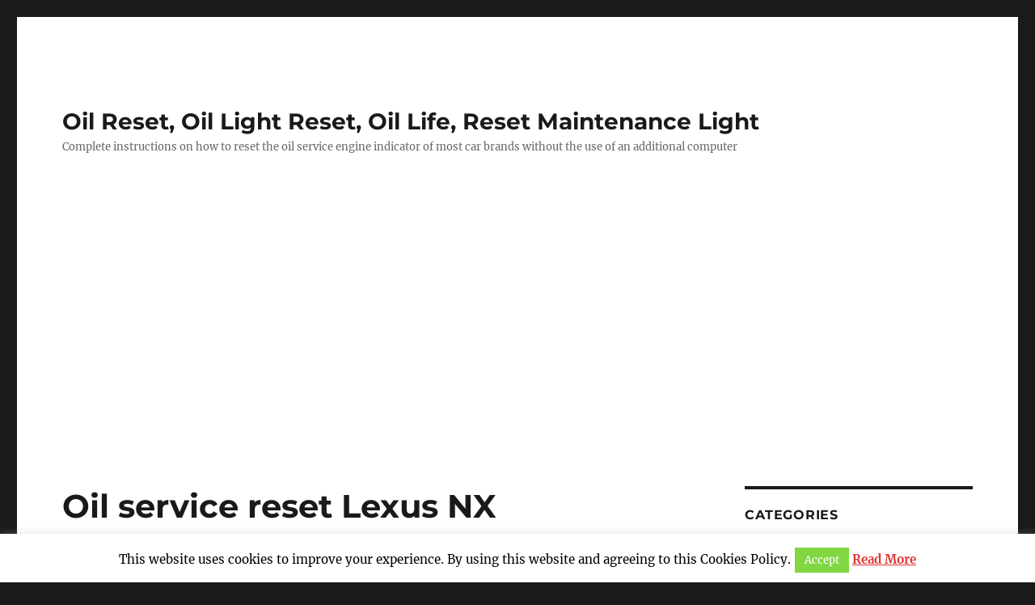

--- FILE ---
content_type: text/html; charset=UTF-8
request_url: https://www.oilreset.eu/oil-service-reset-lexus-nx
body_size: 11624
content:
<!DOCTYPE html><html lang="en-US" class="no-js"><head><meta charset="UTF-8"><style id="litespeed-ccss">ul{box-sizing:border-box}:root{--wp--preset--font-size--normal:16px;--wp--preset--font-size--huge:42px}.screen-reader-text{clip:rect(1px,1px,1px,1px);word-wrap:normal!important;border:0;-webkit-clip-path:inset(50%);clip-path:inset(50%);height:1px;margin:-1px;overflow:hidden;padding:0;position:absolute;width:1px}body{--wp--preset--color--black:#000;--wp--preset--color--cyan-bluish-gray:#abb8c3;--wp--preset--color--white:#fff;--wp--preset--color--pale-pink:#f78da7;--wp--preset--color--vivid-red:#cf2e2e;--wp--preset--color--luminous-vivid-orange:#ff6900;--wp--preset--color--luminous-vivid-amber:#fcb900;--wp--preset--color--light-green-cyan:#7bdcb5;--wp--preset--color--vivid-green-cyan:#00d084;--wp--preset--color--pale-cyan-blue:#8ed1fc;--wp--preset--color--vivid-cyan-blue:#0693e3;--wp--preset--color--vivid-purple:#9b51e0;--wp--preset--color--dark-gray:#1a1a1a;--wp--preset--color--medium-gray:#686868;--wp--preset--color--light-gray:#e5e5e5;--wp--preset--color--blue-gray:#4d545c;--wp--preset--color--bright-blue:#007acc;--wp--preset--color--light-blue:#9adffd;--wp--preset--color--dark-brown:#402b30;--wp--preset--color--medium-brown:#774e24;--wp--preset--color--dark-red:#640c1f;--wp--preset--color--bright-red:#ff675f;--wp--preset--color--yellow:#ffef8e;--wp--preset--gradient--vivid-cyan-blue-to-vivid-purple:linear-gradient(135deg,rgba(6,147,227,1) 0%,#9b51e0 100%);--wp--preset--gradient--light-green-cyan-to-vivid-green-cyan:linear-gradient(135deg,#7adcb4 0%,#00d082 100%);--wp--preset--gradient--luminous-vivid-amber-to-luminous-vivid-orange:linear-gradient(135deg,rgba(252,185,0,1) 0%,rgba(255,105,0,1) 100%);--wp--preset--gradient--luminous-vivid-orange-to-vivid-red:linear-gradient(135deg,rgba(255,105,0,1) 0%,#cf2e2e 100%);--wp--preset--gradient--very-light-gray-to-cyan-bluish-gray:linear-gradient(135deg,#eee 0%,#a9b8c3 100%);--wp--preset--gradient--cool-to-warm-spectrum:linear-gradient(135deg,#4aeadc 0%,#9778d1 20%,#cf2aba 40%,#ee2c82 60%,#fb6962 80%,#fef84c 100%);--wp--preset--gradient--blush-light-purple:linear-gradient(135deg,#ffceec 0%,#9896f0 100%);--wp--preset--gradient--blush-bordeaux:linear-gradient(135deg,#fecda5 0%,#fe2d2d 50%,#6b003e 100%);--wp--preset--gradient--luminous-dusk:linear-gradient(135deg,#ffcb70 0%,#c751c0 50%,#4158d0 100%);--wp--preset--gradient--pale-ocean:linear-gradient(135deg,#fff5cb 0%,#b6e3d4 50%,#33a7b5 100%);--wp--preset--gradient--electric-grass:linear-gradient(135deg,#caf880 0%,#71ce7e 100%);--wp--preset--gradient--midnight:linear-gradient(135deg,#020381 0%,#2874fc 100%);--wp--preset--duotone--dark-grayscale:url('#wp-duotone-dark-grayscale');--wp--preset--duotone--grayscale:url('#wp-duotone-grayscale');--wp--preset--duotone--purple-yellow:url('#wp-duotone-purple-yellow');--wp--preset--duotone--blue-red:url('#wp-duotone-blue-red');--wp--preset--duotone--midnight:url('#wp-duotone-midnight');--wp--preset--duotone--magenta-yellow:url('#wp-duotone-magenta-yellow');--wp--preset--duotone--purple-green:url('#wp-duotone-purple-green');--wp--preset--duotone--blue-orange:url('#wp-duotone-blue-orange');--wp--preset--font-size--small:13px;--wp--preset--font-size--medium:20px;--wp--preset--font-size--large:36px;--wp--preset--font-size--x-large:42px;--wp--preset--spacing--20:.44rem;--wp--preset--spacing--30:.67rem;--wp--preset--spacing--40:1rem;--wp--preset--spacing--50:1.5rem;--wp--preset--spacing--60:2.25rem;--wp--preset--spacing--70:3.38rem;--wp--preset--spacing--80:5.06rem;--wp--preset--shadow--natural:6px 6px 9px rgba(0,0,0,.2);--wp--preset--shadow--deep:12px 12px 50px rgba(0,0,0,.4);--wp--preset--shadow--sharp:6px 6px 0px rgba(0,0,0,.2);--wp--preset--shadow--outlined:6px 6px 0px -3px rgba(255,255,255,1),6px 6px rgba(0,0,0,1);--wp--preset--shadow--crisp:6px 6px 0px rgba(0,0,0,1)}#cookie-law-info-bar{font-size:15px;margin:0 auto;padding:12px 10px;position:absolute;text-align:center;box-sizing:border-box;width:100%;z-index:9999;display:none;left:0;font-weight:300;box-shadow:0 -1px 10px 0 rgba(172,171,171,.3)}#cookie-law-info-bar span{vertical-align:middle}.cli-plugin-button,.cli-plugin-button:visited{display:inline-block;padding:9px 12px;color:#fff;text-decoration:none;position:relative;margin-left:5px;text-decoration:none}.cli-plugin-main-link{margin-left:0;font-weight:550;text-decoration:underline}.cli-plugin-button,.cli-plugin-button:visited,.medium.cli-plugin-button,.medium.cli-plugin-button:visited{font-size:13px;font-weight:400;line-height:1}.cli-plugin-button{margin-top:5px}.cli-bar-popup{-moz-background-clip:padding;-webkit-background-clip:padding;background-clip:padding-box;-webkit-border-radius:30px;-moz-border-radius:30px;border-radius:30px;padding:20px}.cli-container-fluid{padding-right:15px;padding-left:15px;margin-right:auto;margin-left:auto}.cli-row{display:-ms-flexbox;display:flex;-ms-flex-wrap:wrap;flex-wrap:wrap;margin-right:-15px;margin-left:-15px}.cli-align-items-stretch{-ms-flex-align:stretch!important;align-items:stretch!important}.cli-px-0{padding-left:0;padding-right:0}.cli-btn{font-size:14px;display:inline-block;font-weight:400;text-align:center;white-space:nowrap;vertical-align:middle;border:1px solid transparent;padding:.5rem 1.25rem;line-height:1;border-radius:.25rem}.cli-modal-backdrop{position:fixed;top:0;right:0;bottom:0;left:0;z-index:1040;background-color:#000;display:none}.cli-modal-backdrop.cli-fade{opacity:0}.cli-modal a{text-decoration:none}.cli-modal .cli-modal-dialog{position:relative;width:auto;margin:.5rem;font-family:-apple-system,BlinkMacSystemFont,"Segoe UI",Roboto,"Helvetica Neue",Arial,sans-serif,"Apple Color Emoji","Segoe UI Emoji","Segoe UI Symbol";font-size:1rem;font-weight:400;line-height:1.5;color:#212529;text-align:left;display:-ms-flexbox;display:flex;-ms-flex-align:center;align-items:center;min-height:calc(100% - (.5rem*2))}@media (min-width:576px){.cli-modal .cli-modal-dialog{max-width:500px;margin:1.75rem auto;min-height:calc(100% - (1.75rem*2))}}@media (min-width:992px){.cli-modal .cli-modal-dialog{max-width:900px}}.cli-modal-content{position:relative;display:-ms-flexbox;display:flex;-ms-flex-direction:column;flex-direction:column;width:100%;background-color:#fff;background-clip:padding-box;border-radius:.3rem;outline:0}.cli-modal .cli-modal-close{position:absolute;right:10px;top:10px;z-index:1;padding:0;background-color:transparent!important;border:0;-webkit-appearance:none;font-size:1.5rem;font-weight:700;line-height:1;color:#000;text-shadow:0 1px 0 #fff}.cli-switch{display:inline-block;position:relative;min-height:1px;padding-left:70px;font-size:14px}.cli-switch input[type=checkbox]{display:none}.cli-switch .cli-slider{background-color:#e3e1e8;height:24px;width:50px;bottom:0;left:0;position:absolute;right:0;top:0}.cli-switch .cli-slider:before{background-color:#fff;bottom:2px;content:"";height:20px;left:2px;position:absolute;width:20px}.cli-switch input:checked+.cli-slider{background-color:#00acad}.cli-switch input:checked+.cli-slider:before{transform:translateX(26px)}.cli-switch .cli-slider{border-radius:34px}.cli-switch .cli-slider:before{border-radius:50%}.cli-tab-content{background:#fff}.cli-tab-content{width:100%;padding:30px}@media (max-width:767px){.cli-tab-content{padding:30px 10px}}.cli-container-fluid{padding-right:15px;padding-left:15px;margin-right:auto;margin-left:auto}.cli-row{display:-ms-flexbox;display:flex;-ms-flex-wrap:wrap;flex-wrap:wrap;margin-right:-15px;margin-left:-15px}.cli-align-items-stretch{-ms-flex-align:stretch!important;align-items:stretch!important}.cli-px-0{padding-left:0;padding-right:0}.cli-btn{font-size:14px;display:inline-block;font-weight:400;text-align:center;white-space:nowrap;vertical-align:middle;border:1px solid transparent;padding:.5rem 1.25rem;line-height:1;border-radius:.25rem}.cli-modal-backdrop{position:fixed;top:0;right:0;bottom:0;left:0;z-index:1040;background-color:#000;-webkit-transform:scale(0);transform:scale(0)}.cli-modal-backdrop.cli-fade{opacity:0}.cli-modal{position:fixed;top:0;right:0;bottom:0;left:0;z-index:99999;transform:scale(0);overflow:hidden;outline:0;display:none}.cli-modal a{text-decoration:none}.cli-modal .cli-modal-dialog{position:relative;width:auto;margin:.5rem;font-family:inherit;font-size:1rem;font-weight:400;line-height:1.5;color:#212529;text-align:left;display:-ms-flexbox;display:flex;-ms-flex-align:center;align-items:center;min-height:calc(100% - (.5rem*2))}@media (min-width:576px){.cli-modal .cli-modal-dialog{max-width:500px;margin:1.75rem auto;min-height:calc(100% - (1.75rem*2))}}.cli-modal-content{position:relative;display:-ms-flexbox;display:flex;-ms-flex-direction:column;flex-direction:column;width:100%;background-color:#fff;background-clip:padding-box;border-radius:.2rem;box-sizing:border-box;outline:0}.cli-switch{display:inline-block;position:relative;min-height:1px;padding-left:38px;font-size:14px}.cli-switch input[type=checkbox]{display:none}.cli-switch .cli-slider{background-color:#e3e1e8;height:20px;width:38px;bottom:0;left:0;position:absolute;right:0;top:0}.cli-switch .cli-slider:before{background-color:#fff;bottom:2px;content:"";height:15px;left:3px;position:absolute;width:15px}.cli-switch input:checked+.cli-slider{background-color:#61a229}.cli-switch input:checked+.cli-slider:before{transform:translateX(18px)}.cli-switch .cli-slider{border-radius:34px;font-size:0}.cli-switch .cli-slider:before{border-radius:50%}.cli-tab-content{background:#fff}.cli-tab-content{width:100%;padding:5px 30px 5px 5px;box-sizing:border-box}@media (max-width:767px){.cli-tab-content{padding:30px 10px}}.cli-tab-footer .cli-btn{background-color:#00acad;padding:10px 15px;text-decoration:none}.cli-tab-footer .wt-cli-privacy-accept-btn{background-color:#61a229;color:#fff;border-radius:0}.cli-tab-footer{width:100%;text-align:right;padding:20px 0}.cli-col-12{width:100%}.cli-tab-header{display:flex;justify-content:space-between}.cli-tab-header a:before{width:10px;height:2px;left:0;top:calc(50% - 1px)}.cli-tab-header a:after{width:2px;height:10px;left:4px;top:calc(50% - 5px);-webkit-transform:none;transform:none}.cli-tab-header a:before{width:7px;height:7px;border-right:1px solid #4a6e78;border-bottom:1px solid #4a6e78;content:" ";transform:rotate(-45deg);margin-right:10px}.cli-tab-header a.cli-nav-link{position:relative;display:flex;align-items:center;font-size:14px;color:#000;text-transform:capitalize}.cli-tab-header{border-radius:5px;padding:12px 15px;background-color:#f2f2f2}.cli-modal .cli-modal-close{position:absolute;right:0;top:0;z-index:1;-webkit-appearance:none;width:40px;height:40px;padding:0;border-radius:50%;padding:10px;background:0 0;border:none;min-width:40px}.cli-tab-container h4{font-family:inherit;font-size:16px;margin-bottom:15px;margin:10px 0}#cliSettingsPopup .cli-tab-section-container{padding-top:12px}.cli-privacy-content-text{font-size:14px;line-height:1.4;margin-top:0;padding:0;color:#000}.cli-tab-content{display:none}.cli-tab-section .cli-tab-content{padding:10px 20px 5px}.cli-tab-section{margin-top:5px}@media (min-width:992px){.cli-modal .cli-modal-dialog{max-width:645px}}.cli-switch .cli-slider:after{content:attr(data-cli-disable);position:absolute;right:50px;color:#000;font-size:12px;text-align:right;min-width:80px}.cli-switch input:checked+.cli-slider:after{content:attr(data-cli-enable)}.cli-privacy-overview:not(.cli-collapsed) .cli-privacy-content{max-height:60px;overflow:hidden}a.cli-privacy-readmore{font-size:12px;margin-top:12px;display:inline-block;padding-bottom:0;color:#000;text-decoration:underline}.cli-modal-footer{position:relative}a.cli-privacy-readmore:before{content:attr(data-readmore-text)}.cli-modal-close svg{fill:#000}span.cli-necessary-caption{color:#000;font-size:12px}.cli-tab-container .cli-row{max-height:500px;overflow-y:auto}.wt-cli-sr-only{display:none;font-size:16px}.wt-cli-necessary-checkbox{display:none!important}.wt-cli-privacy-overview-actions{padding-bottom:0}.wt-cli-cookie-description{font-size:14px;line-height:1.4;margin-top:0;padding:0;color:#000}html{font-family:sans-serif;-webkit-text-size-adjust:100%;-ms-text-size-adjust:100%}body{margin:0}article,aside,header,main,nav,section{display:block}a{background-color:transparent}strong{font-weight:700}svg:not(:root){overflow:hidden}button,input,textarea{color:inherit;font:inherit;margin:0}button{overflow:visible}button,input,textarea{max-width:100%}button{-webkit-appearance:button}button::-moz-focus-inner,input::-moz-focus-inner{border:0;padding:0}input[type=checkbox]{-webkit-box-sizing:border-box;-moz-box-sizing:border-box;box-sizing:border-box;margin-right:.4375em;padding:0}textarea{overflow:auto;vertical-align:top}.comment-reply-title small a:before{-moz-osx-font-smoothing:grayscale;-webkit-font-smoothing:antialiased;display:inline-block;font-family:"Genericons";font-size:16px;font-style:normal;font-variant:normal;font-weight:400;line-height:1;speak:never;text-align:center;text-decoration:inherit;text-transform:none;vertical-align:top}body,button,input,textarea{color:#1a1a1a;font-family:Merriweather,Georgia,serif;font-size:16px;font-size:1rem;line-height:1.75}h1,h2,h4{clear:both;font-weight:700;margin:0;text-rendering:optimizeLegibility}p{margin:0 0 1.75em}html{-webkit-box-sizing:border-box;-moz-box-sizing:border-box;box-sizing:border-box}*,*:before,*:after{-webkit-box-sizing:inherit;-moz-box-sizing:inherit;box-sizing:inherit}body{background:#1a1a1a}ul{margin:0 0 1.75em 1.25em;padding:0}ul{list-style:disc}::-webkit-input-placeholder{color:#686868;font-family:Montserrat,"Helvetica Neue",sans-serif}:-moz-placeholder{color:#686868;font-family:Montserrat,"Helvetica Neue",sans-serif}::-moz-placeholder{color:#686868;font-family:Montserrat,"Helvetica Neue",sans-serif;opacity:1}:-ms-input-placeholder{color:#686868;font-family:Montserrat,"Helvetica Neue",sans-serif}input{line-height:normal}button{background:#1a1a1a;border:0;border-radius:2px;color:#fff;font-family:Montserrat,"Helvetica Neue",sans-serif;font-weight:700;letter-spacing:.046875em;line-height:1;padding:.84375em .875em .78125em;text-transform:uppercase}textarea{background:#f7f7f7;background-image:-webkit-linear-gradient(rgba(255,255,255,0),rgba(255,255,255,0));border:1px solid #d1d1d1;border-radius:2px;color:#686868;padding:.625em .4375em;width:100%}a{color:#007acc;text-decoration:none}.screen-reader-text{clip:rect(1px,1px,1px,1px);height:1px;overflow:hidden;position:absolute!important;width:1px;word-wrap:normal!important}.site .skip-link{background-color:#f1f1f1;box-shadow:0 0 1px 1px rgba(0,0,0,.2);color:#21759b;display:block;font-family:Montserrat,"Helvetica Neue",sans-serif;font-size:14px;font-weight:700;left:-9999em;outline:none;padding:15px 23px 14px;text-decoration:none;text-transform:none;top:-9999em}.entry-content:before,.entry-content:after,.site-content:before,.site-content:after,.site-main>article:before,.site-main>article:after{content:"";display:table}.entry-content:after,.site-content:after,.site-main>article:after{clear:both}.widget{border-top:4px solid #1a1a1a;margin-bottom:3.5em;padding-top:1.75em}.widget>:last-child,.widget>nav>:last-child{margin-bottom:0}.widget .widget-title{font-family:Montserrat,"Helvetica Neue",sans-serif;font-size:16px;font-size:1rem;letter-spacing:.046875em;line-height:1.3125;margin:0 0 1.75em;text-transform:uppercase}.site{background-color:#fff}.site-inner{margin:0 auto;max-width:1320px;position:relative}.site-content{word-wrap:break-word}.site-main{margin-bottom:3.5em}.site-header{padding:2.625em 7.6923%}.site-header-main{-webkit-align-items:center;-ms-flex-align:center;align-items:center;display:-webkit-flex;display:-ms-flexbox;display:flex;-webkit-flex-wrap:wrap;-ms-flex-wrap:wrap;flex-wrap:wrap}.site-branding{margin:.875em auto .875em 0;max-width:100%;min-width:0;overflow:hidden}.site-title{font-family:Montserrat,"Helvetica Neue",sans-serif;font-size:23px;font-size:1.4375rem;font-weight:700;line-height:1.2173913043;margin:0}.site-branding .site-title a{color:#1a1a1a}.site-description{color:#686868;display:none;font-size:13px;font-size:.8125rem;font-weight:400;line-height:1.0769230769;margin:.538461538em 0 0}.site-main>article{margin-bottom:3.5em;position:relative}.entry-header,.entry-content{margin-right:7.6923%;margin-left:7.6923%}.entry-title{font-family:Montserrat,"Helvetica Neue",sans-serif;font-size:28px;font-size:1.75rem;font-weight:700;line-height:1.25;margin-bottom:1em}.entry-content{border-color:#d1d1d1}.entry-title{-webkit-hyphens:auto;-moz-hyphens:auto;-ms-hyphens:auto;hyphens:auto}.textwidget>:last-child{margin-bottom:0}.comment-form label{color:#686868;display:block;font-family:Montserrat,"Helvetica Neue",sans-serif;font-size:13px;font-size:.8125rem;letter-spacing:.076923077em;line-height:1.6153846154;margin-bottom:.5384615385em;text-transform:uppercase}.comment-reply-title small a{border:0;float:right;height:32px;overflow:hidden;width:26px}.comment-reply-title small a:before{content:"\f405";font-size:32px;position:relative;top:-5px}.sidebar{margin-bottom:3.5em;padding:0 7.6923%}@-ms-viewport{width:device-width}@viewport{width:device-width}@media screen and (min-width:44.375em){html{scroll-padding-top:calc(var(--wp-admin--admin-bar--height,0px) + 21px)}body:not(.custom-background-image):before,body:not(.custom-background-image):after{background:inherit;content:"";display:block;height:21px;left:0;position:fixed;width:100%;z-index:99}body:not(.custom-background-image):before{top:0}body:not(.custom-background-image):after{bottom:0}.site{margin:21px}.site-main{margin-bottom:5.25em}.site-header{padding:3.9375em 7.6923%}.site-branding{margin-top:1.3125em;margin-bottom:1.3125em}.site-title{font-size:28px;font-size:1.75rem;line-height:1.25}.site-description{display:block}.site-main>article{margin-bottom:5.25em}.entry-header,.entry-content{margin-right:23.0769%}.entry-title{font-size:33px;font-size:2.0625rem;line-height:1.2727272727;margin-bottom:.8484848485em}.widget{margin-bottom:5.25em}.sidebar{margin-bottom:5.25em;padding-right:23.0769%}}@media screen and (min-width:56.875em){.site-header{padding-right:4.5455%;padding-left:4.5455%}.site-header-main{-webkit-align-items:flex-start;-ms-flex-align:start;align-items:flex-start}.site-content{padding:0 4.5455%}.content-area{float:left;margin-right:-100%;width:70%}.entry-header,.entry-content{margin-right:0;margin-left:0}.sidebar{float:left;margin-left:75%;padding:0;width:25%}.widget{font-size:13px;font-size:.8125rem;line-height:1.6153846154;margin-bottom:3.230769231em;padding-top:1.615384615em}.widget .widget-title{margin-bottom:1.3125em}.widget ul{margin-bottom:1.6153846154em}.widget h2{font-size:19px;font-size:1.1875rem;line-height:1.1052631579;margin-bottom:1.1052631579em}}@media screen and (min-width:61.5625em){.site-main{margin-bottom:7em}.site-header{padding:5.25em 4.5455%}.site-branding{margin-top:1.75em;margin-bottom:1.75em}.widget{margin-bottom:4.307692308em}.site-main>article{margin-bottom:7em}.entry-title{font-size:40px;font-size:2.5rem;line-height:1.225;margin-bottom:1.05em}.sidebar{margin-bottom:7em}body:not(.search-results) article:not(.type-page) .entry-content{float:right;width:71.42857144%}}.site-header-main:before,.site-header-main:after{content:"";display:table}.site-header-main:after{clear:both}@media screen and (min-width:56.875em){.site-branding{float:left}}.site{margin:21px}.site-inner{max-width:710px}.site-header{padding-top:3.9375em;padding-bottom:3.9375em}.site-branding{float:left;margin-top:1.3125em;margin-bottom:1.3125em}.site-title{font-size:28px;line-height:1.25}.site-description{display:block}.site-main{margin-bottom:5.25em}.site-main>article{margin-bottom:5.25em}.entry-title{font-size:33px;line-height:1.2727272727;margin-bottom:.8484848485em}.widget{margin-bottom:5.25em}.sidebar{margin-bottom:5.25em}.site-inner{max-width:656px}.entry-header,.entry-content{margin-right:28px;margin-left:28px;max-width:100%}.site-header,.sidebar{padding-right:28px;padding-left:28px}.site-header-main{overflow:hidden;zoom:1}</style><link rel="preload" data-asynced="1" data-optimized="2" as="style" onload="this.onload=null;this.rel='stylesheet'" href="https://www.oilreset.eu/wp-content/litespeed/css/fb2e891bb65ecebd0db03c365924ef1a.css?ver=92cec" /><script src="[data-uri]" defer></script> <meta name="viewport" content="width=device-width, initial-scale=1"><link rel="profile" href="https://gmpg.org/xfn/11"><link rel="pingback" href="https://www.oilreset.eu/xmlrpc.php"><title>Oil service reset Lexus NX</title><meta name='robots' content='max-image-preview:large' /><link rel='dns-prefetch' href='//www.googletagmanager.com' /><link rel='dns-prefetch' href='//pagead2.googlesyndication.com' /><link rel="alternate" type="application/rss+xml" title="Oil Reset,  Oil Light Reset, Oil Life, Reset Maintenance Light &raquo; Feed" href="https://www.oilreset.eu/feed" /><link rel="alternate" type="application/rss+xml" title="Oil Reset,  Oil Light Reset, Oil Life, Reset Maintenance Light &raquo; Comments Feed" href="https://www.oilreset.eu/comments/feed" /><link rel="alternate" type="application/rss+xml" title="Oil Reset,  Oil Light Reset, Oil Life, Reset Maintenance Light &raquo; Oil service reset Lexus NX Comments Feed" href="https://www.oilreset.eu/oil-service-reset-lexus-nx/feed" /><!--[if lt IE 10]><link rel='stylesheet' id='twentysixteen-ie-css' href='https://www.oilreset.eu/wp-content/themes/twentysixteen/css/ie.css' media='all' />
<![endif]-->
<!--[if lt IE 9]><link rel='stylesheet' id='twentysixteen-ie8-css' href='https://www.oilreset.eu/wp-content/themes/twentysixteen/css/ie8.css' media='all' />
<![endif]-->
<!--[if lt IE 8]><link rel='stylesheet' id='twentysixteen-ie7-css' href='https://www.oilreset.eu/wp-content/themes/twentysixteen/css/ie7.css' media='all' />
<![endif]--> <script src='https://www.oilreset.eu/wp-includes/js/jquery/jquery.min.js' id='jquery-core-js'></script> <!--[if lt IE 9]> <script src='https://www.oilreset.eu/wp-content/themes/twentysixteen/js/html5.js' id='twentysixteen-html5-js'></script> <![endif]--> <script src='https://www.googletagmanager.com/gtag/js?id=UA-50824875-2' id='google_gtagjs-js' defer data-deferred="1"></script> <script id="google_gtagjs-js-after" src="[data-uri]" defer></script> <link rel="https://api.w.org/" href="https://www.oilreset.eu/wp-json/" /><link rel="alternate" type="application/json" href="https://www.oilreset.eu/wp-json/wp/v2/posts/1364" /><link rel="EditURI" type="application/rsd+xml" title="RSD" href="https://www.oilreset.eu/xmlrpc.php?rsd" /><link rel='shortlink' href='https://www.oilreset.eu/?p=1364' /><link rel="alternate" type="application/json+oembed" href="https://www.oilreset.eu/wp-json/oembed/1.0/embed?url=https%3A%2F%2Fwww.oilreset.eu%2Foil-service-reset-lexus-nx" /><link rel="alternate" type="text/xml+oembed" href="https://www.oilreset.eu/wp-json/oembed/1.0/embed?url=https%3A%2F%2Fwww.oilreset.eu%2Foil-service-reset-lexus-nx&#038;format=xml" /><meta name="description" content="Instructions on how to Oil service reset Lexus NX - 1. Start the engine/hybrid system. (Use the steering wheel controls on the right hand side). 2. Press the (BOX) icon. 3. Scroll the menu using the left or" /><meta name="keywords" content="lexus" /><link rel="canonical" href="https://www.oilreset.eu/oil-service-reset-lexus-nx" /><meta name="generator" content="Site Kit by Google 1.111.1" /><meta name="google-adsense-platform-account" content="ca-host-pub-2644536267352236"><meta name="google-adsense-platform-domain" content="sitekit.withgoogle.com"> <script src="https://pagead2.googlesyndication.com/pagead/js/adsbygoogle.js?client=ca-pub-1614013583880786&amp;host=ca-host-pub-2644536267352236" crossorigin="anonymous" defer data-deferred="1"></script> </head><body class="post-template-default single single-post postid-1364 single-format-standard wp-embed-responsive group-blog"><div id="page" class="site"><div class="site-inner">
<a class="skip-link screen-reader-text" href="#content">
Skip to content		</a><header id="masthead" class="site-header"><div class="site-header-main"><div class="site-branding"><p class="site-title"><a href="https://www.oilreset.eu/" rel="home">Oil Reset,  Oil Light Reset, Oil Life, Reset Maintenance Light</a></p><p class="site-description">Complete instructions on how to reset the oil service engine indicator of most car brands without the use of an additional computer</p></div></div></header><div id="content" class="site-content"><div id="primary" class="content-area"><main id="main" class="site-main"><article id="post-1364" class="post-1364 post type-post status-publish format-standard hentry category-lexus-2"><header class="entry-header"><h1 class="entry-title">Oil service reset Lexus NX</h1></header><div class="entry-content"><p>1. Start the engine/hybrid system. (Use the steering wheel controls on the right hand side).<br />
2. Press the (BOX) icon.<br />
3. Scroll the menu using the left or right arrows. Select the (GEAR) icon and select by pressing the (CIRCLE) button in the middle of the arrow buttons.<br />
4. Press the up or down arrows to select the “Scheduled Maintenance” screen and select by pressing the (CIRCLE) button in the middle of the arrow buttons.<br />
5. Select “Yes” and confirm by pressing the (CIRCLE) button in the middle of the arrow buttons. “The data has been reset” message appears.<br />
6. Turn the ignition off and then start the engine to verify the indicator has been reset.</p></div><footer class="entry-footer">
<span class="byline"><span class="author vcard"><img alt='' src='https://secure.gravatar.com/avatar/da91a5389c87ec0e43521a730e2ab833?s=49&#038;d=mm&#038;r=g' srcset='https://secure.gravatar.com/avatar/da91a5389c87ec0e43521a730e2ab833?s=98&#038;d=mm&#038;r=g 2x' class='avatar avatar-49 photo' height='49' width='49' loading='lazy' decoding='async'/><span class="screen-reader-text">Author </span> <a class="url fn n" href="https://www.oilreset.eu/author/oilreset-eu">oilreset.eu</a></span></span><span class="posted-on"><span class="screen-reader-text">Posted on </span><a href="https://www.oilreset.eu/oil-service-reset-lexus-nx" rel="bookmark"><time class="entry-date published" datetime="2015-03-14T21:36:27+00:00">March 14, 2015</time><time class="updated" datetime="2015-03-14T21:37:22+00:00">March 14, 2015</time></a></span><span class="cat-links"><span class="screen-reader-text">Categories </span><a href="https://www.oilreset.eu/category/lexus-2" rel="category tag">Lexus</a></span></footer></article><div id="comments" class="comments-area"><div id="respond" class="comment-respond"><h2 id="reply-title" class="comment-reply-title">Leave a Reply <small><a rel="nofollow" id="cancel-comment-reply-link" href="/oil-service-reset-lexus-nx#respond" style="display:none;">Cancel reply</a></small></h2><form action="https://www.oilreset.eu/wp-comments-post.php" method="post" id="commentform" class="comment-form" novalidate><p class="comment-notes"><span id="email-notes">Your email address will not be published.</span> <span class="required-field-message">Required fields are marked <span class="required">*</span></span></p><p class="comment-form-comment"><label for="comment">Comment <span class="required">*</span></label><textarea id="comment" name="comment" cols="45" rows="8" maxlength="65525" required></textarea></p><p class="comment-form-author"><label for="author">Name <span class="required">*</span></label> <input id="author" name="author" type="text" value="" size="30" maxlength="245" autocomplete="name" required /></p><p class="comment-form-email"><label for="email">Email <span class="required">*</span></label> <input id="email" name="email" type="email" value="" size="30" maxlength="100" aria-describedby="email-notes" autocomplete="email" required /></p><p class="comment-form-url"><label for="url">Website</label> <input id="url" name="url" type="url" value="" size="30" maxlength="200" autocomplete="url" /></p><p class="comment-form-cookies-consent"><input id="wp-comment-cookies-consent" name="wp-comment-cookies-consent" type="checkbox" value="yes" /> <label for="wp-comment-cookies-consent">Save my name, email, and website in this browser for the next time I comment.</label></p><p class="form-submit"><input name="submit" type="submit" id="submit" class="submit" value="Post Comment" /> <input type='hidden' name='comment_post_ID' value='1364' id='comment_post_ID' />
<input type='hidden' name='comment_parent' id='comment_parent' value='0' /></p><p style="display: none;"><input type="hidden" id="akismet_comment_nonce" name="akismet_comment_nonce" value="39d81f2c34" /></p><div class="g-recaptcha" data-sitekey="6LcXFgATAAAAAPcGzSkX_u7E3GdS4DOjAhGPbJwE" data-theme="standard"></div><div id="recaptcha-submit-btn-area">&nbsp;</div>
<noscript><style type='text/css'>#submit {display:none;}</style><input name="submit" type="submit" id="submit-alt" tabindex="6"
value="Submit Comment"/>
</noscript><p style="display: none !important;"><label>&#916;<textarea name="ak_hp_textarea" cols="45" rows="8" maxlength="100"></textarea></label><input type="hidden" id="ak_js_1" name="ak_js" value="16"/></p></form></div></div><nav class="navigation post-navigation" aria-label="Posts"><h2 class="screen-reader-text">Post navigation</h2><div class="nav-links"><div class="nav-previous"><a href="https://www.oilreset.eu/oil-service-reset-jeep-cherokee" rel="prev"><span class="meta-nav" aria-hidden="true">Previous</span> <span class="screen-reader-text">Previous post:</span> <span class="post-title">Oil service reset Jeep Cherokee</span></a></div><div class="nav-next"><a href="https://www.oilreset.eu/oil-service-reset-subaru-impreza" rel="next"><span class="meta-nav" aria-hidden="true">Next</span> <span class="screen-reader-text">Next post:</span> <span class="post-title">Oil service reset Subaru Impreza</span></a></div></div></nav></main></div><aside id="secondary" class="sidebar widget-area"><section id="categories-2" class="widget widget_categories"><h2 class="widget-title">Categories</h2><nav aria-label="Categories"><ul><li class="cat-item cat-item-3"><a href="https://www.oilreset.eu/category/acura-2">Acura</a></li><li class="cat-item cat-item-4"><a href="https://www.oilreset.eu/category/alfa-romeo">Alfa Romeo</a></li><li class="cat-item cat-item-5"><a href="https://www.oilreset.eu/category/audi">Audi</a></li><li class="cat-item cat-item-6"><a href="https://www.oilreset.eu/category/bentley">Bentley</a></li><li class="cat-item cat-item-7"><a href="https://www.oilreset.eu/category/bmw-2">BMW</a></li><li class="cat-item cat-item-8"><a href="https://www.oilreset.eu/category/cadillac-2">Cadillac</a></li><li class="cat-item cat-item-9"><a href="https://www.oilreset.eu/category/chevrolet-2">Chevrolet</a></li><li class="cat-item cat-item-10"><a href="https://www.oilreset.eu/category/chevrolet-gmc-trucks">Chevrolet GMC Trucks</a></li><li class="cat-item cat-item-11"><a href="https://www.oilreset.eu/category/chrysler-2">Chrysler</a></li><li class="cat-item cat-item-12"><a href="https://www.oilreset.eu/category/chrysler-dodge-2">Chrysler Dodge</a></li><li class="cat-item cat-item-13"><a href="https://www.oilreset.eu/category/chrysler-dodge-trucks">Chrysler Dodge Trucks</a></li><li class="cat-item cat-item-14"><a href="https://www.oilreset.eu/category/citroen-2">Citroen</a></li><li class="cat-item cat-item-15"><a href="https://www.oilreset.eu/category/dodge-2">Dodge</a></li><li class="cat-item cat-item-17"><a href="https://www.oilreset.eu/category/fiat-2">Fiat</a></li><li class="cat-item cat-item-18"><a href="https://www.oilreset.eu/category/ford">Ford</a></li><li class="cat-item cat-item-19"><a href="https://www.oilreset.eu/category/ford-trucks">Ford Trucks</a></li><li class="cat-item cat-item-20"><a href="https://www.oilreset.eu/category/honda-2">Honda</a></li><li class="cat-item cat-item-21"><a href="https://www.oilreset.eu/category/hummer">Hummer</a></li><li class="cat-item cat-item-22"><a href="https://www.oilreset.eu/category/infiniti">Infiniti</a></li><li class="cat-item cat-item-23"><a href="https://www.oilreset.eu/category/jaguar">Jaguar</a></li><li class="cat-item cat-item-24"><a href="https://www.oilreset.eu/category/jeep">Jeep</a></li><li class="cat-item cat-item-25"><a href="https://www.oilreset.eu/category/kia">KIA</a></li><li class="cat-item cat-item-26"><a href="https://www.oilreset.eu/category/land-rover">Land Rover</a></li><li class="cat-item cat-item-27"><a href="https://www.oilreset.eu/category/lexus-2">Lexus</a></li><li class="cat-item cat-item-28"><a href="https://www.oilreset.eu/category/lincoln-2">Lincoln</a></li><li class="cat-item cat-item-1928"><a href="https://www.oilreset.eu/category/mazda">Mazda</a></li><li class="cat-item cat-item-29"><a href="https://www.oilreset.eu/category/mercedes-benz-2">Mercedes Benz</a></li><li class="cat-item cat-item-30"><a href="https://www.oilreset.eu/category/mercury">Mercury</a></li><li class="cat-item cat-item-31"><a href="https://www.oilreset.eu/category/mini-cooper-2">Mini cooper</a></li><li class="cat-item cat-item-32"><a href="https://www.oilreset.eu/category/mitsubishi">Mitsubishi</a></li><li class="cat-item cat-item-33"><a href="https://www.oilreset.eu/category/nissan-2">Nissan</a></li><li class="cat-item cat-item-34"><a href="https://www.oilreset.eu/category/oldsmobile">Oldsmobile</a></li><li class="cat-item cat-item-35"><a href="https://www.oilreset.eu/category/opel">Opel / Vauxhall</a></li><li class="cat-item cat-item-36"><a href="https://www.oilreset.eu/category/peugeot-2">Peugeot</a></li><li class="cat-item cat-item-37"><a href="https://www.oilreset.eu/category/pontiac-2">Pontiac</a></li><li class="cat-item cat-item-38"><a href="https://www.oilreset.eu/category/porche">Porche</a></li><li class="cat-item cat-item-39"><a href="https://www.oilreset.eu/category/range-rover-2">Range Rover</a></li><li class="cat-item cat-item-40"><a href="https://www.oilreset.eu/category/renault-2">Renault</a></li><li class="cat-item cat-item-41"><a href="https://www.oilreset.eu/category/rover-2">Rover</a></li><li class="cat-item cat-item-42"><a href="https://www.oilreset.eu/category/saab">Saab</a></li><li class="cat-item cat-item-43"><a href="https://www.oilreset.eu/category/saturn-2">Saturn</a></li><li class="cat-item cat-item-1883"><a href="https://www.oilreset.eu/category/scion-2">Scion</a></li><li class="cat-item cat-item-44"><a href="https://www.oilreset.eu/category/seat-2">SEAT</a></li><li class="cat-item cat-item-45"><a href="https://www.oilreset.eu/category/skoda-2">Skoda</a></li><li class="cat-item cat-item-1927"><a href="https://www.oilreset.eu/category/smart">Smart</a></li><li class="cat-item cat-item-1926"><a href="https://www.oilreset.eu/category/subaru">Subaru</a></li><li class="cat-item cat-item-47"><a href="https://www.oilreset.eu/category/suzuki">Suzuki</a></li><li class="cat-item cat-item-48"><a href="https://www.oilreset.eu/category/toyota-2">Toyota</a></li><li class="cat-item cat-item-50"><a href="https://www.oilreset.eu/category/volkswagen-2">Volkswagen</a></li><li class="cat-item cat-item-51"><a href="https://www.oilreset.eu/category/volvo-2">Volvo</a></li><li class="cat-item cat-item-52"><a href="https://www.oilreset.eu/category/vz-commodore">VZ Commodore</a></li></ul></nav></section><section id="text-2" class="widget widget_text"><div class="textwidget"></div></section></aside></div><footer id="colophon" class="site-footer"><div class="site-info">
<span class="site-title"><a href="https://www.oilreset.eu/" rel="home">Oil Reset,  Oil Light Reset, Oil Life, Reset Maintenance Light</a></span>
<a href="https://wordpress.org/" class="imprint">
Proudly powered by WordPress				</a></div></footer></div></div><noscript><a href="http://buyphentermine375mg.net">phentermine</a></noscript><div style="display:none;"></div><div id="cookie-law-info-bar" data-nosnippet="true"><span>This website uses cookies to improve your experience. By using this website and agreeing to this Cookies Policy.<a role='button' data-cli_action="accept" id="cookie_action_close_header" class="medium cli-plugin-button cli-plugin-main-button cookie_action_close_header cli_action_button wt-cli-accept-btn">Accept</a> <a href="http://www.oilreset.eu/cookies-policy" id="CONSTANT_OPEN_URL" target="_blank" class="cli-plugin-main-link">Read More</a></span></div><div id="cookie-law-info-again" data-nosnippet="true"><span id="cookie_hdr_showagain">Privacy &amp; Cookies Policy</span></div><div class="cli-modal" data-nosnippet="true" id="cliSettingsPopup" tabindex="-1" role="dialog" aria-labelledby="cliSettingsPopup" aria-hidden="true"><div class="cli-modal-dialog" role="document"><div class="cli-modal-content cli-bar-popup">
<button type="button" class="cli-modal-close" id="cliModalClose">
<svg class="" viewBox="0 0 24 24"><path d="M19 6.41l-1.41-1.41-5.59 5.59-5.59-5.59-1.41 1.41 5.59 5.59-5.59 5.59 1.41 1.41 5.59-5.59 5.59 5.59 1.41-1.41-5.59-5.59z"></path><path d="M0 0h24v24h-24z" fill="none"></path></svg>
<span class="wt-cli-sr-only">Close</span>
</button><div class="cli-modal-body"><div class="cli-container-fluid cli-tab-container"><div class="cli-row"><div class="cli-col-12 cli-align-items-stretch cli-px-0"><div class="cli-privacy-overview"><h4>Privacy Overview</h4><div class="cli-privacy-content"><div class="cli-privacy-content-text">This website uses cookies to improve your experience while you navigate through the website. Out of these, the cookies that are categorized as necessary are stored on your browser as they are essential for the working of basic functionalities of the website. We also use third-party cookies that help us analyze and understand how you use this website. These cookies will be stored in your browser only with your consent. You also have the option to opt-out of these cookies. But opting out of some of these cookies may affect your browsing experience.</div></div>
<a class="cli-privacy-readmore" aria-label="Show more" role="button" data-readmore-text="Show more" data-readless-text="Show less"></a></div></div><div class="cli-col-12 cli-align-items-stretch cli-px-0 cli-tab-section-container"><div class="cli-tab-section"><div class="cli-tab-header">
<a role="button" tabindex="0" class="cli-nav-link cli-settings-mobile" data-target="necessary" data-toggle="cli-toggle-tab">
Necessary							</a><div class="wt-cli-necessary-checkbox">
<input type="checkbox" class="cli-user-preference-checkbox"  id="wt-cli-checkbox-necessary" data-id="checkbox-necessary" checked="checked"  />
<label class="form-check-label" for="wt-cli-checkbox-necessary">Necessary</label></div>
<span class="cli-necessary-caption">Always Enabled</span></div><div class="cli-tab-content"><div class="cli-tab-pane cli-fade" data-id="necessary"><div class="wt-cli-cookie-description">
Necessary cookies are absolutely essential for the website to function properly. This category only includes cookies that ensures basic functionalities and security features of the website. These cookies do not store any personal information.</div></div></div></div><div class="cli-tab-section"><div class="cli-tab-header">
<a role="button" tabindex="0" class="cli-nav-link cli-settings-mobile" data-target="non-necessary" data-toggle="cli-toggle-tab">
Non-necessary							</a><div class="cli-switch">
<input type="checkbox" id="wt-cli-checkbox-non-necessary" class="cli-user-preference-checkbox"  data-id="checkbox-non-necessary" checked='checked' />
<label for="wt-cli-checkbox-non-necessary" class="cli-slider" data-cli-enable="Enabled" data-cli-disable="Disabled"><span class="wt-cli-sr-only">Non-necessary</span></label></div></div><div class="cli-tab-content"><div class="cli-tab-pane cli-fade" data-id="non-necessary"><div class="wt-cli-cookie-description">
Any cookies that may not be particularly necessary for the website to function and is used specifically to collect user personal data via analytics, ads, other embedded contents are termed as non-necessary cookies. It is mandatory to procure user consent prior to running these cookies on your website.</div></div></div></div></div></div></div></div><div class="cli-modal-footer"><div class="wt-cli-element cli-container-fluid cli-tab-container"><div class="cli-row"><div class="cli-col-12 cli-align-items-stretch cli-px-0"><div class="cli-tab-footer wt-cli-privacy-overview-actions">
<a id="wt-cli-privacy-save-btn" role="button" tabindex="0" data-cli-action="accept" class="wt-cli-privacy-btn cli_setting_save_button wt-cli-privacy-accept-btn cli-btn">SAVE &amp; ACCEPT</a></div></div></div></div></div></div></div></div><div class="cli-modal-backdrop cli-fade cli-settings-overlay"></div><div class="cli-modal-backdrop cli-fade cli-popupbar-overlay"></div>
 <script data-optimized="1" src="https://www.oilreset.eu/wp-content/litespeed/js/a765f04bc8d4116e6880db5d485df165.js?ver=92cec" defer></script></body></html>
<!-- Page optimized by LiteSpeed Cache @2026-01-23 19:42:55 -->

<!-- Page cached by LiteSpeed Cache 5.7.0.1 on 2026-01-23 19:42:55 -->
<!-- QUIC.cloud CCSS loaded ✅ /ccss/21e250a58c27395dc2fd6e950332edce.css -->

--- FILE ---
content_type: text/html; charset=utf-8
request_url: https://www.google.com/recaptcha/api2/anchor?ar=1&k=6LcXFgATAAAAAPcGzSkX_u7E3GdS4DOjAhGPbJwE&co=aHR0cHM6Ly93d3cub2lscmVzZXQuZXU6NDQz&hl=en&v=PoyoqOPhxBO7pBk68S4YbpHZ&theme=standard&size=normal&anchor-ms=20000&execute-ms=30000&cb=rwztgu69xn0t
body_size: 49736
content:
<!DOCTYPE HTML><html dir="ltr" lang="en"><head><meta http-equiv="Content-Type" content="text/html; charset=UTF-8">
<meta http-equiv="X-UA-Compatible" content="IE=edge">
<title>reCAPTCHA</title>
<style type="text/css">
/* cyrillic-ext */
@font-face {
  font-family: 'Roboto';
  font-style: normal;
  font-weight: 400;
  font-stretch: 100%;
  src: url(//fonts.gstatic.com/s/roboto/v48/KFO7CnqEu92Fr1ME7kSn66aGLdTylUAMa3GUBHMdazTgWw.woff2) format('woff2');
  unicode-range: U+0460-052F, U+1C80-1C8A, U+20B4, U+2DE0-2DFF, U+A640-A69F, U+FE2E-FE2F;
}
/* cyrillic */
@font-face {
  font-family: 'Roboto';
  font-style: normal;
  font-weight: 400;
  font-stretch: 100%;
  src: url(//fonts.gstatic.com/s/roboto/v48/KFO7CnqEu92Fr1ME7kSn66aGLdTylUAMa3iUBHMdazTgWw.woff2) format('woff2');
  unicode-range: U+0301, U+0400-045F, U+0490-0491, U+04B0-04B1, U+2116;
}
/* greek-ext */
@font-face {
  font-family: 'Roboto';
  font-style: normal;
  font-weight: 400;
  font-stretch: 100%;
  src: url(//fonts.gstatic.com/s/roboto/v48/KFO7CnqEu92Fr1ME7kSn66aGLdTylUAMa3CUBHMdazTgWw.woff2) format('woff2');
  unicode-range: U+1F00-1FFF;
}
/* greek */
@font-face {
  font-family: 'Roboto';
  font-style: normal;
  font-weight: 400;
  font-stretch: 100%;
  src: url(//fonts.gstatic.com/s/roboto/v48/KFO7CnqEu92Fr1ME7kSn66aGLdTylUAMa3-UBHMdazTgWw.woff2) format('woff2');
  unicode-range: U+0370-0377, U+037A-037F, U+0384-038A, U+038C, U+038E-03A1, U+03A3-03FF;
}
/* math */
@font-face {
  font-family: 'Roboto';
  font-style: normal;
  font-weight: 400;
  font-stretch: 100%;
  src: url(//fonts.gstatic.com/s/roboto/v48/KFO7CnqEu92Fr1ME7kSn66aGLdTylUAMawCUBHMdazTgWw.woff2) format('woff2');
  unicode-range: U+0302-0303, U+0305, U+0307-0308, U+0310, U+0312, U+0315, U+031A, U+0326-0327, U+032C, U+032F-0330, U+0332-0333, U+0338, U+033A, U+0346, U+034D, U+0391-03A1, U+03A3-03A9, U+03B1-03C9, U+03D1, U+03D5-03D6, U+03F0-03F1, U+03F4-03F5, U+2016-2017, U+2034-2038, U+203C, U+2040, U+2043, U+2047, U+2050, U+2057, U+205F, U+2070-2071, U+2074-208E, U+2090-209C, U+20D0-20DC, U+20E1, U+20E5-20EF, U+2100-2112, U+2114-2115, U+2117-2121, U+2123-214F, U+2190, U+2192, U+2194-21AE, U+21B0-21E5, U+21F1-21F2, U+21F4-2211, U+2213-2214, U+2216-22FF, U+2308-230B, U+2310, U+2319, U+231C-2321, U+2336-237A, U+237C, U+2395, U+239B-23B7, U+23D0, U+23DC-23E1, U+2474-2475, U+25AF, U+25B3, U+25B7, U+25BD, U+25C1, U+25CA, U+25CC, U+25FB, U+266D-266F, U+27C0-27FF, U+2900-2AFF, U+2B0E-2B11, U+2B30-2B4C, U+2BFE, U+3030, U+FF5B, U+FF5D, U+1D400-1D7FF, U+1EE00-1EEFF;
}
/* symbols */
@font-face {
  font-family: 'Roboto';
  font-style: normal;
  font-weight: 400;
  font-stretch: 100%;
  src: url(//fonts.gstatic.com/s/roboto/v48/KFO7CnqEu92Fr1ME7kSn66aGLdTylUAMaxKUBHMdazTgWw.woff2) format('woff2');
  unicode-range: U+0001-000C, U+000E-001F, U+007F-009F, U+20DD-20E0, U+20E2-20E4, U+2150-218F, U+2190, U+2192, U+2194-2199, U+21AF, U+21E6-21F0, U+21F3, U+2218-2219, U+2299, U+22C4-22C6, U+2300-243F, U+2440-244A, U+2460-24FF, U+25A0-27BF, U+2800-28FF, U+2921-2922, U+2981, U+29BF, U+29EB, U+2B00-2BFF, U+4DC0-4DFF, U+FFF9-FFFB, U+10140-1018E, U+10190-1019C, U+101A0, U+101D0-101FD, U+102E0-102FB, U+10E60-10E7E, U+1D2C0-1D2D3, U+1D2E0-1D37F, U+1F000-1F0FF, U+1F100-1F1AD, U+1F1E6-1F1FF, U+1F30D-1F30F, U+1F315, U+1F31C, U+1F31E, U+1F320-1F32C, U+1F336, U+1F378, U+1F37D, U+1F382, U+1F393-1F39F, U+1F3A7-1F3A8, U+1F3AC-1F3AF, U+1F3C2, U+1F3C4-1F3C6, U+1F3CA-1F3CE, U+1F3D4-1F3E0, U+1F3ED, U+1F3F1-1F3F3, U+1F3F5-1F3F7, U+1F408, U+1F415, U+1F41F, U+1F426, U+1F43F, U+1F441-1F442, U+1F444, U+1F446-1F449, U+1F44C-1F44E, U+1F453, U+1F46A, U+1F47D, U+1F4A3, U+1F4B0, U+1F4B3, U+1F4B9, U+1F4BB, U+1F4BF, U+1F4C8-1F4CB, U+1F4D6, U+1F4DA, U+1F4DF, U+1F4E3-1F4E6, U+1F4EA-1F4ED, U+1F4F7, U+1F4F9-1F4FB, U+1F4FD-1F4FE, U+1F503, U+1F507-1F50B, U+1F50D, U+1F512-1F513, U+1F53E-1F54A, U+1F54F-1F5FA, U+1F610, U+1F650-1F67F, U+1F687, U+1F68D, U+1F691, U+1F694, U+1F698, U+1F6AD, U+1F6B2, U+1F6B9-1F6BA, U+1F6BC, U+1F6C6-1F6CF, U+1F6D3-1F6D7, U+1F6E0-1F6EA, U+1F6F0-1F6F3, U+1F6F7-1F6FC, U+1F700-1F7FF, U+1F800-1F80B, U+1F810-1F847, U+1F850-1F859, U+1F860-1F887, U+1F890-1F8AD, U+1F8B0-1F8BB, U+1F8C0-1F8C1, U+1F900-1F90B, U+1F93B, U+1F946, U+1F984, U+1F996, U+1F9E9, U+1FA00-1FA6F, U+1FA70-1FA7C, U+1FA80-1FA89, U+1FA8F-1FAC6, U+1FACE-1FADC, U+1FADF-1FAE9, U+1FAF0-1FAF8, U+1FB00-1FBFF;
}
/* vietnamese */
@font-face {
  font-family: 'Roboto';
  font-style: normal;
  font-weight: 400;
  font-stretch: 100%;
  src: url(//fonts.gstatic.com/s/roboto/v48/KFO7CnqEu92Fr1ME7kSn66aGLdTylUAMa3OUBHMdazTgWw.woff2) format('woff2');
  unicode-range: U+0102-0103, U+0110-0111, U+0128-0129, U+0168-0169, U+01A0-01A1, U+01AF-01B0, U+0300-0301, U+0303-0304, U+0308-0309, U+0323, U+0329, U+1EA0-1EF9, U+20AB;
}
/* latin-ext */
@font-face {
  font-family: 'Roboto';
  font-style: normal;
  font-weight: 400;
  font-stretch: 100%;
  src: url(//fonts.gstatic.com/s/roboto/v48/KFO7CnqEu92Fr1ME7kSn66aGLdTylUAMa3KUBHMdazTgWw.woff2) format('woff2');
  unicode-range: U+0100-02BA, U+02BD-02C5, U+02C7-02CC, U+02CE-02D7, U+02DD-02FF, U+0304, U+0308, U+0329, U+1D00-1DBF, U+1E00-1E9F, U+1EF2-1EFF, U+2020, U+20A0-20AB, U+20AD-20C0, U+2113, U+2C60-2C7F, U+A720-A7FF;
}
/* latin */
@font-face {
  font-family: 'Roboto';
  font-style: normal;
  font-weight: 400;
  font-stretch: 100%;
  src: url(//fonts.gstatic.com/s/roboto/v48/KFO7CnqEu92Fr1ME7kSn66aGLdTylUAMa3yUBHMdazQ.woff2) format('woff2');
  unicode-range: U+0000-00FF, U+0131, U+0152-0153, U+02BB-02BC, U+02C6, U+02DA, U+02DC, U+0304, U+0308, U+0329, U+2000-206F, U+20AC, U+2122, U+2191, U+2193, U+2212, U+2215, U+FEFF, U+FFFD;
}
/* cyrillic-ext */
@font-face {
  font-family: 'Roboto';
  font-style: normal;
  font-weight: 500;
  font-stretch: 100%;
  src: url(//fonts.gstatic.com/s/roboto/v48/KFO7CnqEu92Fr1ME7kSn66aGLdTylUAMa3GUBHMdazTgWw.woff2) format('woff2');
  unicode-range: U+0460-052F, U+1C80-1C8A, U+20B4, U+2DE0-2DFF, U+A640-A69F, U+FE2E-FE2F;
}
/* cyrillic */
@font-face {
  font-family: 'Roboto';
  font-style: normal;
  font-weight: 500;
  font-stretch: 100%;
  src: url(//fonts.gstatic.com/s/roboto/v48/KFO7CnqEu92Fr1ME7kSn66aGLdTylUAMa3iUBHMdazTgWw.woff2) format('woff2');
  unicode-range: U+0301, U+0400-045F, U+0490-0491, U+04B0-04B1, U+2116;
}
/* greek-ext */
@font-face {
  font-family: 'Roboto';
  font-style: normal;
  font-weight: 500;
  font-stretch: 100%;
  src: url(//fonts.gstatic.com/s/roboto/v48/KFO7CnqEu92Fr1ME7kSn66aGLdTylUAMa3CUBHMdazTgWw.woff2) format('woff2');
  unicode-range: U+1F00-1FFF;
}
/* greek */
@font-face {
  font-family: 'Roboto';
  font-style: normal;
  font-weight: 500;
  font-stretch: 100%;
  src: url(//fonts.gstatic.com/s/roboto/v48/KFO7CnqEu92Fr1ME7kSn66aGLdTylUAMa3-UBHMdazTgWw.woff2) format('woff2');
  unicode-range: U+0370-0377, U+037A-037F, U+0384-038A, U+038C, U+038E-03A1, U+03A3-03FF;
}
/* math */
@font-face {
  font-family: 'Roboto';
  font-style: normal;
  font-weight: 500;
  font-stretch: 100%;
  src: url(//fonts.gstatic.com/s/roboto/v48/KFO7CnqEu92Fr1ME7kSn66aGLdTylUAMawCUBHMdazTgWw.woff2) format('woff2');
  unicode-range: U+0302-0303, U+0305, U+0307-0308, U+0310, U+0312, U+0315, U+031A, U+0326-0327, U+032C, U+032F-0330, U+0332-0333, U+0338, U+033A, U+0346, U+034D, U+0391-03A1, U+03A3-03A9, U+03B1-03C9, U+03D1, U+03D5-03D6, U+03F0-03F1, U+03F4-03F5, U+2016-2017, U+2034-2038, U+203C, U+2040, U+2043, U+2047, U+2050, U+2057, U+205F, U+2070-2071, U+2074-208E, U+2090-209C, U+20D0-20DC, U+20E1, U+20E5-20EF, U+2100-2112, U+2114-2115, U+2117-2121, U+2123-214F, U+2190, U+2192, U+2194-21AE, U+21B0-21E5, U+21F1-21F2, U+21F4-2211, U+2213-2214, U+2216-22FF, U+2308-230B, U+2310, U+2319, U+231C-2321, U+2336-237A, U+237C, U+2395, U+239B-23B7, U+23D0, U+23DC-23E1, U+2474-2475, U+25AF, U+25B3, U+25B7, U+25BD, U+25C1, U+25CA, U+25CC, U+25FB, U+266D-266F, U+27C0-27FF, U+2900-2AFF, U+2B0E-2B11, U+2B30-2B4C, U+2BFE, U+3030, U+FF5B, U+FF5D, U+1D400-1D7FF, U+1EE00-1EEFF;
}
/* symbols */
@font-face {
  font-family: 'Roboto';
  font-style: normal;
  font-weight: 500;
  font-stretch: 100%;
  src: url(//fonts.gstatic.com/s/roboto/v48/KFO7CnqEu92Fr1ME7kSn66aGLdTylUAMaxKUBHMdazTgWw.woff2) format('woff2');
  unicode-range: U+0001-000C, U+000E-001F, U+007F-009F, U+20DD-20E0, U+20E2-20E4, U+2150-218F, U+2190, U+2192, U+2194-2199, U+21AF, U+21E6-21F0, U+21F3, U+2218-2219, U+2299, U+22C4-22C6, U+2300-243F, U+2440-244A, U+2460-24FF, U+25A0-27BF, U+2800-28FF, U+2921-2922, U+2981, U+29BF, U+29EB, U+2B00-2BFF, U+4DC0-4DFF, U+FFF9-FFFB, U+10140-1018E, U+10190-1019C, U+101A0, U+101D0-101FD, U+102E0-102FB, U+10E60-10E7E, U+1D2C0-1D2D3, U+1D2E0-1D37F, U+1F000-1F0FF, U+1F100-1F1AD, U+1F1E6-1F1FF, U+1F30D-1F30F, U+1F315, U+1F31C, U+1F31E, U+1F320-1F32C, U+1F336, U+1F378, U+1F37D, U+1F382, U+1F393-1F39F, U+1F3A7-1F3A8, U+1F3AC-1F3AF, U+1F3C2, U+1F3C4-1F3C6, U+1F3CA-1F3CE, U+1F3D4-1F3E0, U+1F3ED, U+1F3F1-1F3F3, U+1F3F5-1F3F7, U+1F408, U+1F415, U+1F41F, U+1F426, U+1F43F, U+1F441-1F442, U+1F444, U+1F446-1F449, U+1F44C-1F44E, U+1F453, U+1F46A, U+1F47D, U+1F4A3, U+1F4B0, U+1F4B3, U+1F4B9, U+1F4BB, U+1F4BF, U+1F4C8-1F4CB, U+1F4D6, U+1F4DA, U+1F4DF, U+1F4E3-1F4E6, U+1F4EA-1F4ED, U+1F4F7, U+1F4F9-1F4FB, U+1F4FD-1F4FE, U+1F503, U+1F507-1F50B, U+1F50D, U+1F512-1F513, U+1F53E-1F54A, U+1F54F-1F5FA, U+1F610, U+1F650-1F67F, U+1F687, U+1F68D, U+1F691, U+1F694, U+1F698, U+1F6AD, U+1F6B2, U+1F6B9-1F6BA, U+1F6BC, U+1F6C6-1F6CF, U+1F6D3-1F6D7, U+1F6E0-1F6EA, U+1F6F0-1F6F3, U+1F6F7-1F6FC, U+1F700-1F7FF, U+1F800-1F80B, U+1F810-1F847, U+1F850-1F859, U+1F860-1F887, U+1F890-1F8AD, U+1F8B0-1F8BB, U+1F8C0-1F8C1, U+1F900-1F90B, U+1F93B, U+1F946, U+1F984, U+1F996, U+1F9E9, U+1FA00-1FA6F, U+1FA70-1FA7C, U+1FA80-1FA89, U+1FA8F-1FAC6, U+1FACE-1FADC, U+1FADF-1FAE9, U+1FAF0-1FAF8, U+1FB00-1FBFF;
}
/* vietnamese */
@font-face {
  font-family: 'Roboto';
  font-style: normal;
  font-weight: 500;
  font-stretch: 100%;
  src: url(//fonts.gstatic.com/s/roboto/v48/KFO7CnqEu92Fr1ME7kSn66aGLdTylUAMa3OUBHMdazTgWw.woff2) format('woff2');
  unicode-range: U+0102-0103, U+0110-0111, U+0128-0129, U+0168-0169, U+01A0-01A1, U+01AF-01B0, U+0300-0301, U+0303-0304, U+0308-0309, U+0323, U+0329, U+1EA0-1EF9, U+20AB;
}
/* latin-ext */
@font-face {
  font-family: 'Roboto';
  font-style: normal;
  font-weight: 500;
  font-stretch: 100%;
  src: url(//fonts.gstatic.com/s/roboto/v48/KFO7CnqEu92Fr1ME7kSn66aGLdTylUAMa3KUBHMdazTgWw.woff2) format('woff2');
  unicode-range: U+0100-02BA, U+02BD-02C5, U+02C7-02CC, U+02CE-02D7, U+02DD-02FF, U+0304, U+0308, U+0329, U+1D00-1DBF, U+1E00-1E9F, U+1EF2-1EFF, U+2020, U+20A0-20AB, U+20AD-20C0, U+2113, U+2C60-2C7F, U+A720-A7FF;
}
/* latin */
@font-face {
  font-family: 'Roboto';
  font-style: normal;
  font-weight: 500;
  font-stretch: 100%;
  src: url(//fonts.gstatic.com/s/roboto/v48/KFO7CnqEu92Fr1ME7kSn66aGLdTylUAMa3yUBHMdazQ.woff2) format('woff2');
  unicode-range: U+0000-00FF, U+0131, U+0152-0153, U+02BB-02BC, U+02C6, U+02DA, U+02DC, U+0304, U+0308, U+0329, U+2000-206F, U+20AC, U+2122, U+2191, U+2193, U+2212, U+2215, U+FEFF, U+FFFD;
}
/* cyrillic-ext */
@font-face {
  font-family: 'Roboto';
  font-style: normal;
  font-weight: 900;
  font-stretch: 100%;
  src: url(//fonts.gstatic.com/s/roboto/v48/KFO7CnqEu92Fr1ME7kSn66aGLdTylUAMa3GUBHMdazTgWw.woff2) format('woff2');
  unicode-range: U+0460-052F, U+1C80-1C8A, U+20B4, U+2DE0-2DFF, U+A640-A69F, U+FE2E-FE2F;
}
/* cyrillic */
@font-face {
  font-family: 'Roboto';
  font-style: normal;
  font-weight: 900;
  font-stretch: 100%;
  src: url(//fonts.gstatic.com/s/roboto/v48/KFO7CnqEu92Fr1ME7kSn66aGLdTylUAMa3iUBHMdazTgWw.woff2) format('woff2');
  unicode-range: U+0301, U+0400-045F, U+0490-0491, U+04B0-04B1, U+2116;
}
/* greek-ext */
@font-face {
  font-family: 'Roboto';
  font-style: normal;
  font-weight: 900;
  font-stretch: 100%;
  src: url(//fonts.gstatic.com/s/roboto/v48/KFO7CnqEu92Fr1ME7kSn66aGLdTylUAMa3CUBHMdazTgWw.woff2) format('woff2');
  unicode-range: U+1F00-1FFF;
}
/* greek */
@font-face {
  font-family: 'Roboto';
  font-style: normal;
  font-weight: 900;
  font-stretch: 100%;
  src: url(//fonts.gstatic.com/s/roboto/v48/KFO7CnqEu92Fr1ME7kSn66aGLdTylUAMa3-UBHMdazTgWw.woff2) format('woff2');
  unicode-range: U+0370-0377, U+037A-037F, U+0384-038A, U+038C, U+038E-03A1, U+03A3-03FF;
}
/* math */
@font-face {
  font-family: 'Roboto';
  font-style: normal;
  font-weight: 900;
  font-stretch: 100%;
  src: url(//fonts.gstatic.com/s/roboto/v48/KFO7CnqEu92Fr1ME7kSn66aGLdTylUAMawCUBHMdazTgWw.woff2) format('woff2');
  unicode-range: U+0302-0303, U+0305, U+0307-0308, U+0310, U+0312, U+0315, U+031A, U+0326-0327, U+032C, U+032F-0330, U+0332-0333, U+0338, U+033A, U+0346, U+034D, U+0391-03A1, U+03A3-03A9, U+03B1-03C9, U+03D1, U+03D5-03D6, U+03F0-03F1, U+03F4-03F5, U+2016-2017, U+2034-2038, U+203C, U+2040, U+2043, U+2047, U+2050, U+2057, U+205F, U+2070-2071, U+2074-208E, U+2090-209C, U+20D0-20DC, U+20E1, U+20E5-20EF, U+2100-2112, U+2114-2115, U+2117-2121, U+2123-214F, U+2190, U+2192, U+2194-21AE, U+21B0-21E5, U+21F1-21F2, U+21F4-2211, U+2213-2214, U+2216-22FF, U+2308-230B, U+2310, U+2319, U+231C-2321, U+2336-237A, U+237C, U+2395, U+239B-23B7, U+23D0, U+23DC-23E1, U+2474-2475, U+25AF, U+25B3, U+25B7, U+25BD, U+25C1, U+25CA, U+25CC, U+25FB, U+266D-266F, U+27C0-27FF, U+2900-2AFF, U+2B0E-2B11, U+2B30-2B4C, U+2BFE, U+3030, U+FF5B, U+FF5D, U+1D400-1D7FF, U+1EE00-1EEFF;
}
/* symbols */
@font-face {
  font-family: 'Roboto';
  font-style: normal;
  font-weight: 900;
  font-stretch: 100%;
  src: url(//fonts.gstatic.com/s/roboto/v48/KFO7CnqEu92Fr1ME7kSn66aGLdTylUAMaxKUBHMdazTgWw.woff2) format('woff2');
  unicode-range: U+0001-000C, U+000E-001F, U+007F-009F, U+20DD-20E0, U+20E2-20E4, U+2150-218F, U+2190, U+2192, U+2194-2199, U+21AF, U+21E6-21F0, U+21F3, U+2218-2219, U+2299, U+22C4-22C6, U+2300-243F, U+2440-244A, U+2460-24FF, U+25A0-27BF, U+2800-28FF, U+2921-2922, U+2981, U+29BF, U+29EB, U+2B00-2BFF, U+4DC0-4DFF, U+FFF9-FFFB, U+10140-1018E, U+10190-1019C, U+101A0, U+101D0-101FD, U+102E0-102FB, U+10E60-10E7E, U+1D2C0-1D2D3, U+1D2E0-1D37F, U+1F000-1F0FF, U+1F100-1F1AD, U+1F1E6-1F1FF, U+1F30D-1F30F, U+1F315, U+1F31C, U+1F31E, U+1F320-1F32C, U+1F336, U+1F378, U+1F37D, U+1F382, U+1F393-1F39F, U+1F3A7-1F3A8, U+1F3AC-1F3AF, U+1F3C2, U+1F3C4-1F3C6, U+1F3CA-1F3CE, U+1F3D4-1F3E0, U+1F3ED, U+1F3F1-1F3F3, U+1F3F5-1F3F7, U+1F408, U+1F415, U+1F41F, U+1F426, U+1F43F, U+1F441-1F442, U+1F444, U+1F446-1F449, U+1F44C-1F44E, U+1F453, U+1F46A, U+1F47D, U+1F4A3, U+1F4B0, U+1F4B3, U+1F4B9, U+1F4BB, U+1F4BF, U+1F4C8-1F4CB, U+1F4D6, U+1F4DA, U+1F4DF, U+1F4E3-1F4E6, U+1F4EA-1F4ED, U+1F4F7, U+1F4F9-1F4FB, U+1F4FD-1F4FE, U+1F503, U+1F507-1F50B, U+1F50D, U+1F512-1F513, U+1F53E-1F54A, U+1F54F-1F5FA, U+1F610, U+1F650-1F67F, U+1F687, U+1F68D, U+1F691, U+1F694, U+1F698, U+1F6AD, U+1F6B2, U+1F6B9-1F6BA, U+1F6BC, U+1F6C6-1F6CF, U+1F6D3-1F6D7, U+1F6E0-1F6EA, U+1F6F0-1F6F3, U+1F6F7-1F6FC, U+1F700-1F7FF, U+1F800-1F80B, U+1F810-1F847, U+1F850-1F859, U+1F860-1F887, U+1F890-1F8AD, U+1F8B0-1F8BB, U+1F8C0-1F8C1, U+1F900-1F90B, U+1F93B, U+1F946, U+1F984, U+1F996, U+1F9E9, U+1FA00-1FA6F, U+1FA70-1FA7C, U+1FA80-1FA89, U+1FA8F-1FAC6, U+1FACE-1FADC, U+1FADF-1FAE9, U+1FAF0-1FAF8, U+1FB00-1FBFF;
}
/* vietnamese */
@font-face {
  font-family: 'Roboto';
  font-style: normal;
  font-weight: 900;
  font-stretch: 100%;
  src: url(//fonts.gstatic.com/s/roboto/v48/KFO7CnqEu92Fr1ME7kSn66aGLdTylUAMa3OUBHMdazTgWw.woff2) format('woff2');
  unicode-range: U+0102-0103, U+0110-0111, U+0128-0129, U+0168-0169, U+01A0-01A1, U+01AF-01B0, U+0300-0301, U+0303-0304, U+0308-0309, U+0323, U+0329, U+1EA0-1EF9, U+20AB;
}
/* latin-ext */
@font-face {
  font-family: 'Roboto';
  font-style: normal;
  font-weight: 900;
  font-stretch: 100%;
  src: url(//fonts.gstatic.com/s/roboto/v48/KFO7CnqEu92Fr1ME7kSn66aGLdTylUAMa3KUBHMdazTgWw.woff2) format('woff2');
  unicode-range: U+0100-02BA, U+02BD-02C5, U+02C7-02CC, U+02CE-02D7, U+02DD-02FF, U+0304, U+0308, U+0329, U+1D00-1DBF, U+1E00-1E9F, U+1EF2-1EFF, U+2020, U+20A0-20AB, U+20AD-20C0, U+2113, U+2C60-2C7F, U+A720-A7FF;
}
/* latin */
@font-face {
  font-family: 'Roboto';
  font-style: normal;
  font-weight: 900;
  font-stretch: 100%;
  src: url(//fonts.gstatic.com/s/roboto/v48/KFO7CnqEu92Fr1ME7kSn66aGLdTylUAMa3yUBHMdazQ.woff2) format('woff2');
  unicode-range: U+0000-00FF, U+0131, U+0152-0153, U+02BB-02BC, U+02C6, U+02DA, U+02DC, U+0304, U+0308, U+0329, U+2000-206F, U+20AC, U+2122, U+2191, U+2193, U+2212, U+2215, U+FEFF, U+FFFD;
}

</style>
<link rel="stylesheet" type="text/css" href="https://www.gstatic.com/recaptcha/releases/PoyoqOPhxBO7pBk68S4YbpHZ/styles__ltr.css">
<script nonce="W28820tMm3DdwjL1jbapLg" type="text/javascript">window['__recaptcha_api'] = 'https://www.google.com/recaptcha/api2/';</script>
<script type="text/javascript" src="https://www.gstatic.com/recaptcha/releases/PoyoqOPhxBO7pBk68S4YbpHZ/recaptcha__en.js" nonce="W28820tMm3DdwjL1jbapLg">
      
    </script></head>
<body><div id="rc-anchor-alert" class="rc-anchor-alert"></div>
<input type="hidden" id="recaptcha-token" value="[base64]">
<script type="text/javascript" nonce="W28820tMm3DdwjL1jbapLg">
      recaptcha.anchor.Main.init("[\x22ainput\x22,[\x22bgdata\x22,\x22\x22,\[base64]/[base64]/[base64]/ZyhXLGgpOnEoW04sMjEsbF0sVywwKSxoKSxmYWxzZSxmYWxzZSl9Y2F0Y2goayl7RygzNTgsVyk/[base64]/[base64]/[base64]/[base64]/[base64]/[base64]/[base64]/bmV3IEJbT10oRFswXSk6dz09Mj9uZXcgQltPXShEWzBdLERbMV0pOnc9PTM/bmV3IEJbT10oRFswXSxEWzFdLERbMl0pOnc9PTQ/[base64]/[base64]/[base64]/[base64]/[base64]\\u003d\x22,\[base64]\\u003d\\u003d\x22,\[base64]/Cu8KJDMOowp7DjsOFfsKfw6Y5NsKawogMwrPCo8K2SG1Jwpkzw5FDwoUKw6vDmsK0T8K2wqtGZQDCnX0bw4AuSQMKwr89w6XDpMODwqjDkcKQw5IZwoBTKXXDuMKCwqrDpnzClMOybMKSw6vCkcKpScKZGMOQTCTDm8KbVXrDqMKFDMOVUU/Ct8O0SsOow4hbVcKTw6fCp39fwqk0RyUCwpDDkGPDjcOJwo3DlsKRHz5xw6TDmMOnwq3CvHXCgT9Ewrt/W8O/[base64]/DrMKiY0ANSA4EDSTCqMOjNsO4w5lKHsKJw7pYF0TCvD3Co1DCkWDCvcOOQgnDssOiJcKfw68Yb8KwLiDCnMKUOCopRMKsHj5ww4RjWMKAcRPDvsOqwqTClx11VsKzdwszwpAvw6/ChMOVIMK4UMO1w4xEwpzDt8Kxw7vDtVoxH8O4wql+wqHDpFUQw53Dmx/CtMKbwo4wwrvDhQfDljt/w5ZIXsKzw77Cgl3DjMKqworDt8OHw7spMcOewocCL8KlXsKjYsKUwq3Dkzx6w6FpZl8lBXYnQQzDjcKhITzDrMOqasOWw6zCnxLDt8Klbh8vLcO4TwE9U8OIOg/Dig84M8Klw53ClsKPLFjDj0/DoMOXwrrCucK3ccKjw6LCug/[base64]/CscKfR0BywrRRwrRDw5fDkcOhZE8vw4jCu8K2wozDmsKLwr3DtMO5YVDCrC8OBsKpwrrCtWwjwotyVEPCqSFBw5bCvMKCTj/[base64]/[base64]/DnT/CrFvCmTPDnxnDo2LCssOzw7M8wpdmw7A0QgDCl8OewrfDvcK4w4PCmFjDhcKRw5doIg4WwqYkw4k3UhjCqsO6w5M3w6VWaBjDt8KLWsKkTGYqw7NwK3TDg8KzwrvDiMKcX0/CnlrCvsOQRcOaJ8K/w4LDncKVPVsRwprCosKTU8KGWCXCvGLCs8Oqwr8/JV7CnTTDs8K2wpvDlEIKfcOvw74Cw7sjwr4MZwN7Gg8Ew6/DrAJOL8K0wqtlwqNawrDCn8KMwo7Dty8bwrRWwpETbBFswrdPw4I9wp7Dgz8qw5bCpMOMw7p4WMOrUcOAwp08wqPCoCTDrsOuw5jDrMKLwqQrSsOAw54vW8O2worDssKmwrRNSMK9woVMwo/CngXCn8K1wr9lGsKgVlhqwrXCkcKIOsKVWEhDcsOmw7pVX8KVXsKzw4UhBR4qT8OVEsKzwpBVK8ObfMOBw4t7w5/DtT/DsMOow7LCgVLDp8OHN2/CmMKeKcKsN8OZw5rDrRVaEsKbwqLDi8KPRMOkwokbw73CvDIaw6oyQ8KcwpDCvMOcTMO5REzCok05XwdAVAnCiz7CicKbXng2wpHDr1BMwpfDlMKOw5jCmsO9Ll/CjhLDgTbCqXJ2MsOxOzAKwojCqsOqJsO3InkvZ8Ktw50Uw6jDuMOvXcKGTGbDjjnCoMKSGsOWDcKxw4k4w4bCuAs/WsKZw6Q/wpdMwqN7w6R+w589woTCssKFd3jDqVNWdgnCpXnCpzYfcA8Cwr0Nw6nDmcOawrQMdcKQNw1QNsOLGsKeUMKmwrVfwpZMXMOsIERywrXClMKawrrDpHJ8Y0/CrR1BHMKPS2nCsVvCrlvCvsKjJsO1w7/CrsKIVsK6RBnCqsOYwr4mw4sWPsKmwqfDgDXDqsKXRFEOwogbwr/DjBTCtBzDpCgBwrYXPz/CsMK+wrLDhMKVZ8OKwpTCgCfDrgR7SD7CgDh3cB8hwrfCp8O2EsK5w7gcw7/Co0PCisOUQXfCi8KWw5PCr3wWw4Vawq7CvHbDvcOQwq8Dwro3MBnDsgjClMKbwrU5w5XCg8KNwp7DmsOYLTwZwrDDvjBXCHjCp8K+M8O5I8KhwqJzd8K5JMKwwoAKKw1QG1xnw4TDoyLDpyUFUMOMN3DClsKTYFPDtsKjacOuw5QlGGrCrC9YShLDqWhRwqt+wq/Dom1Tw4EbJMOtV1AwQcOSw4sTw6wIVxQSKsOaw7kObMKPUcKkfcKuRiDCgcOSw6pcw5jDlsOGw6PDh8OETizDv8K9KMOYBMKaAy3DpAvCr8O5w43CisKow45ywrrCp8ObwrjCncK5R2dmEcKzwp5pw4/CjVpadnvDmVESG8O4w6fDpsO7wow2X8K9DsOfb8K4w6nCrh1tcsO3w6PDiXHDo8OjQXsuwoLDiT53AMOmcF/DrMKYw51/w5FAwrnDrgxFw5/DvsOzwqTDnWliw4/Ds8OfGlVNwofCuMKMU8KZwo50IGVRw6QEwrTDu3QowonCqWl5XzjCsQPCtCPDp8KpC8Ouwr8YfyLChzPDohjCmDPDjHcbw7Nnwo5Iw5nCjgbDshvDpsO5JVbCvWrDq8KYMsKCHisJCmzDr3crwq3ClMKgw73CjMOOw6LDsh/CqDzDjFTDjzXCkcOSQsOAw4kuwqhlKlFtwrPDlWp/w7VxAlRRwpFkBcKNTznCrW8TwqgMdcOiGcOzwrVCw7jDpcOxUMOMA8OmIkIyw7DDqMKCcVpCRcKRwoIwwqnDhw3DsjvDncKnwokcVBEPfXBow5VTw7oYwrVRw5Zsbj0yOTfCpScYw5llwpFvw5bCrcO1w5LDuCTCq8K2LSzDpRnChsKIwq5+w5RPQT/Dm8KwCiQmEmQ7HRzDs05ywrTDrsOYJcO4VMK7Wz4gw4Umwr/DnsOcwq1TE8OOwosBWsONw4s6wpMiPRcXw53ClcOwwpXCt8K/OsOfw70Uwq/DhsOjwrB9wqwIwrPDjXYsdTzClcKFAsK+w41pFcOIcsKtPSrDjMOZbn88wr/CusKVS8KbF3vDuRnClMKZa8OpQcKWVMORw40qw6/ClRJAw5hgC8Knw5zCncKvRVMnwpPCnMObLcKAVkc5woR0b8OBwpdRMcKuN8ONwocRw6XCoWAcJsKuNcKnNWDDicOcRMKKw5bCrRRNO39ZIkkrAC5sw5fDmytdbsOJw5fDt8OQw5DDoMO0PsOswo/Dg8OHw7LDkSxMWcO4cwbDpcOcw6w+wr/DmMK3P8ObVx/DjB7Culxjw6XDlMKOw79SFlYlOMOjC1PCt8KgwqHDtmZZScOjZhnDtnFuw4rCnMKUTx/Cu3FYw67CowXChRlhLVbDlAAOHQ0nd8KQw7fDvBLDk8KMeG8Hwp5awpvCvkNeH8KAITTDuzQCw5XCm38hacONw7HCn31NVRPCl8K8SS0FY1/Cp29Rwqd2w7c0fl1Bw64/AMOnTsKmNQwtE1d3w4LDocKNY2jDviomQi/Dp19ERcKFVMKKwpNiR3o1wpMDw6LDnjfCtMOpwoZCQl/DoMKpVEnCow18w5tpIQhoBgdRwrLCmMOdw4PCl8OJw6zCkkLCsmRmI8OiwpN1Q8K9GmHCmTxqwpDCtsKQwqDDpcOPw7TCkwHClQ/DhMOjwpUxwoLClsOeel9gdcKrw6vDk3XDtzzCpR/CrcKUPBJfOnUKQGtqw5ITw4p3wpHCgcO1wqs2w5vChh3CpSTDlioyWMOpAk4MWcKeS8OuwpbDqMKbKkJqw7nDpsKNw4hpw7LCr8KKR2XDssKrKgLDjkkGwqQRXMKQJkAGw4J9wqdAwrDCrgHCv1otwr/DscOiwo14HMOqwoDDq8KhwrnDpgbCnBpNXzfChcOhaiVpwqdHwrdsw73CoydkO8KLamsfe3vCiMKOwrzDnGhXw5UOBlkuIhVnw4d8GCgQw5p9w5o2IDBvwrvCgcKiw5nCoMK3wq5pCsOAwo/CnsKVGk3Ds1XCoMOHBMOUVsOgw4TDrsKKfC9TNVHCvwQeAcK9bMKiYT0/Vm5Nwr9Uw7/CocKETwAVAMKdwq/DpsOEEcO6wpnDscOTG0PDqHZ5w4wSGlNow51Gw7zDp8KTCMK4XCwQSMKDwrY8XloTfVLDicOKw6UTw4jDqCTDqhAEVXVlwohqwoXDgMOTwo07wqrCmzTCpsKkM8Ohw43Ci8O5XhPCpADCpsOhw68wfDREw4kgwqYpw5TDi3nDsAo6JMOfUn5QwqjCmj/[base64]/Do8O6wrDDpwfCpcOBw4Vvw4XDg2TDkz0Nw51iEMK6UsKFVGHDkcKNwpg5DsKNdDc+a8KYwpczw4rCl0XCssK4w709dVoIw68DYE9mw6JpfMOcZkPDt8KvT0LCusKUM8KfZgHDvi/CrMOmwrzCr8OLETxXw4xYwolNH0dRGcOeTcKSw6nDgsKnO0HDvMKQwoEDwq1qw45XwobCn8K5TMOuw77DgGnDvEnClsKRJcKlOy0Vw6/Dv8KswonCiw0+w4XCusKRw4QOD8OjNcOwJMOBfSRabcKcw6HCoVskYMOrcU85Ay/Ct17CqMKMLHBFw5vDjkJHwr1gAA3Ds3xrwojDqAfCslcOVUFIw7TDo05hBMOewqARwrzDiwgpw4fDmCJedsODdsKxBcOMIcKAYW7CsXJyw5vCo2fCn3BuGMKhw7cXw4/DpcKVUcKPA2TDmcK3ZsOmQcO5w6LDlsOzaTVbb8KqwpHClyDDiGQ2wrdsU8O4wrnDt8OmN1xdUsOHw4LCrXtNAMOyw5TCq17Cq8OUw4x4J0hrwq3CjmrCjMOFwqd7wrTDv8OhwrLDjn0BIlbChMOMG8KuwoXDscK5wq0awo3Cm8OrESnDu8KtV0PDhcKfcHLCtB/[base64]/Ch8ODd8OsEsOeQsOYdAZ6GGNowrxlSsOAw63CpHJzw50Ow4nCgMK3Z8Kbw5l0w7LDnAnCgD8cB1zDokrCtihhw7Zjw7N7Sn3CoMO3w5XCgMKkw4YPw7PCpsOPw6dFw6s0Q8OndMOZF8KjSsO/w6LCo8ORw6jDiMKUKRoAKDdcwrTDrsK0J3/Cp2FNAcOYO8OZw7rDsMOTWMOJB8OqwpjDhcKBwrHDjcOpeC97w6YVwoUjFsKOJcOUbMOOwplrNMKzMU7Co0/DhsKpwrAMDmfCgzzCr8K2eMOAScOUK8O7w7l/[base64]/GXw5e8OOwp3DqcOfwrLCrV7ChMOVw4sRJxPCv8K7RsK+wobCqAQ/[base64]/CusO5CsOSTsO1A2xKwrJXw4AOwrnDqCljQAwrwphXNsKrDiQGwr3CnUsYEB3CscO2b8OUwpVGw7DCtsOqc8O/[base64]/[base64]/DuMOCwq5GTsOjK3YfwoMkwp7CrsKVdzZxByQcw418wqAEwrbCuUPChcKrwqI0CMK1wo/Co2/[base64]/DrcOLKsKte8KLwoPCtwY9WhnCt1Jtw79hwqzDhcKxa8OhOcKQAcOQw5XDscO9wrZhw4pPw6DCuUzCkxhKYW81wplMw6PDiE5ianltXgdGw7Y+e3QOBMO/wq/DnhDCuh0aEcO5w4V0w7krwqbDosK2w4sTJFvDh8K2DHTCvk8Wwp5Xwq/[base64]/Ch8OFw5fDgU8ASsOQwoLDgcOdZU3ChQUQwpzDm8ObHcKUD048wpjDnhgkCiI5wqsKwrk7bcOrCcKHRTHDksOSI3bDk8KJXXjDk8OASS8KJ2opVsKrwopQHldqwpdyPFvCgEkDKDtkcHgNUSHDrcKcwonCvcO3VMOdMnfCpBHDmMK/Q8KVw4DDpXQoMRZjw6HDpsOCWEnDhcK2w4JqYcOdw7czwqPChSjCp8OJSg4QNQUDYcOJQWYiw7XCimPDik7CmXTCiMKow5rDiFp9fzQ/wovDok9zwoRcwoUsEMO2SSDDucKAVcOqw61TScOZw4DCnMOsdBXCkMKLwrdXw6XCr8OaThkmLcKHwojDqMKbwpsgNX0/DitDwpDCtcKzwoTDl8KCWMOecMOKwpTDq8OQeklxwplLw7hGUXBJw53Cmj7CkDt9csOzw6JCJnIAwqvCo8KDOk/DtC8kZCdaYMKUZcOKwofDq8Opw6Y4AcOLwrbDrsOywrAaBW8DZ8Osw6BBWcKmBTLCtXPDgURTWcOVw53ChH4aYyMsw7/[base64]/DgsKiwpzCmcKCwpXDnBjCrHvDmsKAe8Klw4TClsKsAsKRw6LCiyogwqULG8OXw5QowpdhwpbCtsKTFcKqwqBIwokGAgXDksO5wr7DukQfwrjDtcKQPMO1wo4WwqnDlC/Ds8KHw7rCiMOHNljDpDnDj8K9w4IZwqnDoMKPwpBVw4EaJ1PDhV3CuXfCvsOUOsKAwq0pP0vDm8OlwqEKEAnDrMOXw4fDmjzDgMOaw5TDusKAfyBKC8KSEQzDqsOPw6wFGMKNw7xzwrQkw5TCvMOpO0nCmMOCEQYbGMKew7J/[base64]/Ck8OhCMOTwqHCtXoDwpXDtMOww61nek9ywqTDhsOhWxp8H3PDsMKQw43DhQpcaMK3wqLDp8OjwpTCjsKKLR3Cq2XDvsO9AcOyw6d6K0sjZEXDpV5PwpzDlHJOT8Ojwo/Cn8OtUT1Cwqsnwo/DoiPDpmhawpoZWcOjPRF4w4jDpV/[base64]/Dn8OTw5UhScKVWBRRwqsIw4MMwrJCw6PCjjLClcK2JTUYYcOcXMOcf8KceW5zwqDDg2Ipw5AYaBTCl8OrwpUTVQ9Tw68lwqXCrsK4J8KWIDwocV/CucKbR8OVVsOeITM8Q1XCtcK7VMOfw6zDnjXDn35fZUfDvzwSRiIbwpLDigfDskLDj1PCuMK7wrfDp8OrFsKgHsOywpNyQnFCXsK5w5LCvMKvXcO9MUpbKcORw7Nxw7LDr0JCwqvDncOVwpAywp5Fw5/[base64]/CuAzDsjlmBj7CtwEfCMKlbcKDElPChMKXwoLChmHDmcOcw7xoUhtNwpNcw6HCo1Rjw4nDtn0rUBTDrcKtLBdaw7ILwrc0w6fCgw4sw7XDlcO6PkgGQAhUw6Aqwq/DkzYuccOaWgo5w4PCnsKRRsOOOX/Cp8OsC8KTwpTDuMO8OAtyQEgKwoHCqTwTwqrCkMKowr/Cp8KOQDvDlngvAHARwpDCicKbSG5YwoDCjsKbfTwce8KxAD9sw4Ilw7diJMOCw6NNwr7CvjXDh8OYd8OOUX0YIhktcsOrw7FMUMOkwr9ewqwqYkNrwp3DtGdTwprDtE3DrsKeE8KMwqZqYcK9JcOwRMOdwqbDsl1awqPDvcOaw6Ezw6PDt8OUw6/[base64]/[base64]/DhBzCqsO7C8OoGcK/w7jDisOCFsKyw5lKLsKpEx3Ds3wtw7J/[base64]/RMOmacOYWmtoR8OTwp3CskJlb8KLfMO2dMKdw50xwr5dw77DmSAdwpJrwpbDnhHCicOkM1PCpCsmw5zCpcO/[base64]/worDsWMWw54XwrPDscOJwoLChcKEw4TDq0lGwr3CqAcLJBbCmsKww4EbE1hyHmjCjiHCl21xwq11wrnDkFgDwrHChQjDlWXCoMKHZDbDm2fDiBU+RCjCrcKuFXFFw6TDmnrClRDDpl9VwoTDpcKewrfCgwFTw7NwEcOAcMOFw6fCqsOQAcKoZcOBwq/DgMKfL8K5OsOOPMKxw5nCuMKTwp4Xwq/Do3wfw4Zuw6MBw7Quw43DhjjDuELDh8Oawq7Dg3lOwpLCu8OlOyo8wpDDl3/DlAzDjW/DozF4wo4Lwqs3w5gHKQkyM0d+HsOQBcOgwokVw7DDs1p1NB0Bw57CqMOcF8OeRGEmwqLCt8Kzw4XDmsOVwqcLw7rDu8OBDMKWw5/CssOHRg4Mw4TCp3DCujfColPClQzCsXnCrW8eeE0mw5Ncwr7DvmRcwovCn8OAwrLCssOywpQdwpAAR8O+woBkdG0jw4chCcOPwqc/w50WDlYww6Q/[base64]/[base64]/DkF5sA8KWw7vDvkcfAsOKLMKYwo/[base64]/DlzPCiHLDt8Kaw4xKwpPCqXHDtMOwwpIrQcOOEVDDgsKPw4NqCcKEMsKYwo5Xw445CsOcw5VIw54BPxLChRIowo1WUTrCgSJVOQnCgRfCh2UKwo02w4rDnUVEX8O/X8KZN0TCpMOPwoTCuFA7wqjDtcOsRsOXI8KcQHc/[base64]/DtcOdQMOLw6/DonnDjBczc8KNaWVZa8KPfsKywq4tw6kBwqXCmcK5wqHCknAKw6bCnFVvc8OmwqAhBsKsI1sMZMOPwprDq8OXw4/CpV7DhcK1w4PDm0/DohfDiDfDn8KQJhTCuBDDlTnCrUAlwoMrwoRwwprCix8nw7/DomN/w7vCpjbCnU3DhynDlMKbw6oTw4TDkMKPCDzDvWzDuTt+Cl7DiMObwqvCosOUCMKYw5ETwonDmxgLw7zCunV3YcKXwoPCrMO6A8KGwr4wwoHDnMODSMKZwpXCgBvCg8OdGV5fTy1ew5nDrz3Ct8Kzw7pYw67ClsKHwp/Cs8Ksw60FLztuwppMwq9THQQEScOyLlfDgBRXTsKBwpsXw6xewrPCuAjCqcK7MFnCgsKowr58wrkXAMOpw7jDpXl9DcKrwp9ZKFvCrw56w6/CpCXCisKjLcKIBsKqBMOBw44ewr7CvMOICMOdwpfDtsOrZ2JzwrYowrrDocOxEcOwwrlFwqXDmMKCwpUhQg7CjsK7JMOQUMOGN0Z7w5wtbi01wqzDgMKAwqZpXcKHA8OSdcKkwr/DoyrCtjx6w77Dq8O+w4nCtQfDm2cfw6V5QiLCiw53YMOtw7NRw6nDt8KdYRQ2GMOIF8OOwp/Dh8Kiw6vCjMO1DwLDlcOXWMKvw4/DtFbCiMKjAGx2wpEJwpTDicKmw6ZrI8KLcVvDqMKdw5bCj3XDqMOQa8OhwotGDzUhDxxYMTt/wprDvcKoG3JMw7nDgQ4qw4dodsKJwpvCsMKEw6DDr2Q+bXlTZBEIJUtXw7rDvxkLHsKSw4wKw7bDvxhyT8KEEcKNAMK5w7DCi8OKBExaTTTDqGY0BsOUBX/CgScawrjDi8KFSsKlw43DjmjCuMKEwpRmwqolZcORw6DDtcOrw5JcwoDDtcKhw77CgSfCi2XDqDDChcKEw53DlBjCksKrwrTDqMKTKGYkw7Zew5wYa8OSRyHDlsOkUHLDqcKtC0LCg0jDtsO1W8O9ZgYawpzChUQ2w5Qhwr8Ew5bCsS/Dn8KVE8Kpw4I0YGMON8OlRsKtBkTCgHlvw485enxMw7PCtsObTWPCvE7Cl8K6HlLDmMOUbhleLMKDw4rCpDcAwoTCn8Kewp3Dq3MgCMOxcQ1AL1wMwqZzQFhYBMOyw4FXHUduT0HDhcKIw5nCvMKMw5ZRfBAewq7CkxnCohzDocO3wo0/CsOZJ29Bw6FhOsKrwqgFH8Kkw7lwwrLCp3DCt8OHK8OwesK1P8KSXcKzScKhwrIdOSLDlW/CqihUwp8vwqYnIFgcLcKFMcOjPMOiVcO8QsOmwqjCr1HClsKGwp00UsO6GsK1wpspNsONGcOTwq/[base64]/[base64]/CsMOmTcKoehgewr0sLMOtw5lvMsOkNcOywrZiAD1ZwqXDnsOOainDqsOcw7FZw5HDn8KXw7/DpFrDlsOiwq1MHsKXaH7CrcOGw6vDjSB/IsKNw7AlwoPCtzk1w47Dg8KLw6HDm8K1w6E2w5rDi8KfwrkxGT8VUXgcNVXDsBFhQzZfWndSwpQOwp1CWsOVwpxTAGLDlMOmM8KGwrMzw4UHw4vCicKXQ3ZFCEXCjmhCwoHDil8+w53DmsOZXcKxLBzDlsO/TmTDm3gAfkTDrsK7w7giaMOzwqAyw6Jww618w4PDvMOTV8OawqUNw4gBbMOQCMKRw4zDocKvP0hVw6fCh3QeLkxmVMKGYCNuw6XDo1rCrzxiTsK/ccKxcyDCskrDkcKHw5fCqcOJw5sKe3fClR8kwrpnWR8RH8KlZURNPm3CnD9FTVZ/[base64]/wozDgl3DhXnDrMKuL8KwLT/[base64]/[base64]/DlR92wop2w4sdworCnBTDj8OuenPDrmnDpQjDu3HDnHZZwr1lflbCunvCl1QXCMKXw6rDt8OfAgnDuQ5cw5nDkMO7wodZLG7DnMO3WcKCAMKzwqx5PD/CtsKLTDrDpMKmDVAcSsOdw4fCrC3CucK1w4LClHrChjo6w7fDl8OJV8KWw7rDucKFw7PClhjDvhQEYsOUU2bDk0LDl21aHsKZDGsgw4xCFxN/[base64]/CpcKschUjQ8K8ORDCnT/CmWRpCxEYw7TCpcKNwovChjnDmMOkwpRsDcOuw7jCs1bCscOMdsKXw4NFK8K/wpDCoEjCozjCvMKKwpzCuQvDssKQS8OIw6nCqV9rRcOrwqo8McOocGxaGMKmwqkzwpZ8wr7Dtz8/[base64]/[base64]/[base64]/[base64]/CjAohfsK9D8KtXcKiW8OWw6fCqcOnw5PClcO5EcKIbcKXwpDDsh5kwpTChBzDgcKOYEfCqlUDCcOeW8O/wq7CvicqRsKuJ8O1woVNVsOYfhAJBifDlA0Zw4LCvsKrw5RFwqwnFmI7GA/CkG/[base64]/[base64]/DmQNLGQENTcKlwpbDsMO+RHrDvsKwEcOJDsK7woDDtRUlSRVBw5XDq8OXwoxOw4DDllPDoybDnAIHwqLClzzDgjDCnRocw4s2eGx4wo3DrA3Cj8OVwoPCtg7DgMOmJMOMOsOnwpAgT3Aiwr1vwqkfTBLDum/CjlHDlQHDoQXCiMKOB8Oew74pwpbDkGDDi8KRwrJswpbDkcOhEjhiFcOHF8KuwoUBwqIzw5Q5OlvDpkLDkMOiQl/[base64]/DiixBAi9Iw6nCoMOtfy0WwozDmMKXw6LCpsKZESLCtcOAUEHCmWnDr1DDl8K9w73CvHQpwqgxZE4KFcKXfE7DiVB7Vy7DnMOJwq3DvcK9cyHDt8OXw5B0GsKaw7vDi8OEw4zCgcKMWcOswrpVw6sCwpvClMKewr/DpcKPwqLDl8KKwpPCkEViUiXCjMOSZsO3KlI1wpNywqbDhsKEw4fDjyrCscKewoDDuiBNMm42CknCmW/[base64]/w4A3JljDgcOdw5LDmzUawrLDgC/DmcOmA1N8w50oDsKKw6MuL8O2TMK6esKXwrbCpMKEwpIOMMK9w5AkFALCjiIJImrDnBtXT8KQAsKoFi8zwpJzw4/DtMODa8Oqw4rDq8Omc8ODSMO8esKVwrfDlG7DgVwtHBZmwrfCj8KxN8KDw5zCh8KPElYGR3NmJ8OgZw7Dh8OWCDjCgS4DQsKcwpDDgMO6w6BpWcO3DsOYwq0cw6t5SyTCvMKsw7rCk8KuWRwow5gRw5zCtcK0bcK6O8OFc8KvOsKSIVZTwqQ/cXo6BBLChVo/w7DDlDtXwo9DFR5eNsOZDMKswo9yNMKMNDcFwpkTK8O1w7MjRMO7w7d0wpwaPDDCtMO5w4JCbMKxwq9SUMO0dDvCk1PCt23CgTTCngbCuR5PWsOWYsOgw7YnKSA/GsOmw6zCtywWfMK9w701JsK3MsKFw44twqV+wo4tw6/DkmDCjsOXd8KKL8OWGQDDtcK0wppcDHfDrkZow4hGw6bDv3c5w4oWQ0diRljChwI+KcKtBsKHw4Z1ccOlw5PDj8Oewrl0GBTDt8OPwonDg8KNAMKVWw9/A1AhwrBbw7Ihw78hwoLCsTfCmcK7w54Ewql8JcOzOxDCsC9ZwonCgsO4w47Cvi/CkwcFccK5W8KMD8OLUsK1IGfCkQ8yGTQBe2HDtThYwojDjcObQ8Klw6xQZcODGMKkDcKFDwhvRjF3NCvDtVwmwpZMw4/[base64]/[base64]/[base64]/Dmz3DmnVQw6MFdsK4MsOPYSEcwqvCqwXDiMO3A07DimNgwoXDvMKcwo4oYMOAVETCm8KWdnHCrWFUBMOrGMKfw5HDgsKnYsOdA8OxJSd/wprCqsOJwq3Dq8KzfD7DsMK8wo9rfMOIwqXDoMOow50LJwvCk8K8NCIHTzPDhsOJw7PCiMKSQhE1QMOpGsKawpEew54sRCDCsMO1woVTw43Ct3vCrj7Dg8KPYsOtPCdiXcOuw590w6/Cg2vCjMK2Z8KCdkrDqcKmWcOnw40AAxggIHxwWMOHd3fCmsOqc8Kqw6vDuMOASsO/w55Kw5XCi8KHw5Vnw40NHsKoGTxAwrIfeMOkwrVFw4YXw6vDicKgw4bDjwjCgsKlWsK7KXR+RmdzQcOqRMOtw4wFw5XDoMKKwqbCisKtw5TDinFJAQ0wEXZkUyc+w4HCocKFUsOFEQfDpH3DjMODw6zDtkfDmcOswod/[base64]/DqR/DiCM9N2A2R8KQwod+JMK7wplNw6hYwqDCsw5sw4RaBUHDj8OCKcKOXAHDoDNuDlDDqU/CqsOhXcO9Nz4WZX3DucO5wqPDtz3DnRYHwqXCow3CucK/w4rCqMO5OMOHw6bDg8KEVF0fIcK1w6rDt1wtw6rDrFjDjcKJKl7Do2pMSEELw4XCqHDCo8K4woHDpFF/wpIEw7h0wqpgdUDDllbDisKSw4/DhsKofMK/[base64]/[base64]/CssKOw7kXVsKOw4Vaw4ltw4UWFiXCrMKEw61vZ8Kyw5AJRsKaw6FSw4/Cln9uN8Kow7rCkcOxw6cAwrrDqhjDj3EfCh4iTUrDp8K8w7dDUkggw7TDjcKew4nCr2PCm8OWW217wpTDmXwzOMKDwrbDp8OjVcO4C8Otwp7Du3dxRm/DhzrDtcOVw6nDrX3Dj8KSIDfDj8KGw4gmBG/CqWLCtBjDshPDvHMqw43CjldTYGQTYsOuFRxEdHvDjcKMQiURUMOfS8OVwrkqwrVJWsKiOXcswqvDrsK2GwzCqMOJBcKjwrFLwrE5IzgCwrvDqSbDkjY3w7B/w7JgCsOXwpcXWy3Cp8KJUlkyw4TCqcKWw5LDgMO3wq3DiVXDuRLCkAzDlzHDlMOpf0jCpigCDsKMwoNsw4zCnBjDpsOMECXDmX/CvcKvasO3B8OYwprChUR9w4AGwq1DLcKywo0OwqjDpEvDgsOkTmDDqyIgVMKNCXLDmhRgIUNEZcK0wrLCp8OXw5p/[base64]/DgyR7w6fDtSQZQ8OYNWtzG8KbVcOTBA/Dl8K1LcOUwojDssKgJxxvw7pKcTktw6Bzw4jCosOgw7nDtAPDjsK1w61WY8O6b3rChsOvWn9iw7zCv2HCosOzD8OZXx9cAT/[base64]/DryTCh2UCU2pow4/[base64]/CkzwIMUDDt8O2wps4wq10CMOlw4DDrMKAw7HDlcOawpDCn8KvDsOTwpbChwXCmcKPw7krJ8KvA3VFwr/CmMOZw4/CmQ7DonNMw5PDlno3w58dw4XCs8OlbA/CoMKBw75LwpvCoi8/ADHCujDCqsOxw6nCo8OmS8Kow7kzAcOKw5fDksOCWDfClVjCmWREwrbDnivCuMOlKjNGAWPCjcOYAsKeXR7DjAzCp8KywoQtw7rDsFDDuGQuw7fDoEXDoy/DiMOKDcOMwo7DkAQNLj7CmTUxP8KQPcOOewR0G1HCoVYFbwXCi2Yewqd2wrfCusKpYcKowrLDmMOVwpjDpiVVKcKFVWHCnwA/[base64]/b8O3w4HDkcOjwrsVeDckw4/CuMK7AsOWw5Zyd1/CoyfDh8OUAMKtJGVXw6/Co8KSwrwOf8OPwrR6G8OTwpFld8Kuw6dHd8KRODIMwqIZw7XDhMKcw5/Cg8KwUMKEwqXCvXAGw6LCmWrDpMKfd8K9csOaw4pGUMKmNcKLw71yV8Ogw6LDr8KBRF98w5ZVJ8OzwqFCw75rwrTDrD7CnlHCpsKLw6PCqcKIwprDmi3CqsKOw7vCl8OVbMOce0AGAm5zK1bDpnELw4PCq13CiMOSViQtbsOQe1fDsD/CkjrDmcO9D8OaahDDl8OsQDDCkcKHe8OCalrComHDqhrDixxmd8Kgwqx7w6jCusKSw4jChUnCiXp0HihCKXJ0f8KjEzBRw4/DkMK3CDwHLsOyKWRgwoXDtsKSw6RMwpfCvTjDsX/Dh8KVNDnClXEcHCx9KlI8woAwwo/CplrDuMOEwr3CiEsWwobCjkYVwrTCsHU8OlnCpz3Dt8KZw6Rxw7PCrMOCwqTDpsKNwrIkcjJMfcK/[base64]/CtMOFOcKtDMOdwpYNfMKfw7xAe8OEwpvDujzCg8KuKVrDusKZeMO5L8O1w7vDkMOvdgfDi8OkwqbCqcOwbsKWw7bDpcOkw70twogxKyQYw4lgaF10cirDh3PDrMO2BMKTUMOzw7kzGsOKOsKSwpkIwp7CtMKWw6fDtUjDi8K/TsOuRBNOez3DhcOMOMOow4HDmcO0wqpxw7HDtTpmCGrCvRMaY3w2OHw6w74jC8OgwqR1X0bDnj3Dq8O1wpJWwqRBM8KRE23Dlw1oUsKLY1l2woTCr8OoS8KLXGd0w4RrLl/Cg8OJRiDCgWluwojCqcOcw6Egw7vCn8KASsOmNG7DtGvCkMOpw5XCmEwnwq/[base64]/w4zCgcKWw7DDhxAsRFcTwpZ8wpTDscKzwo0EF8OfwqvDnwB1w5zCo1vDrGbDlMKlw5JzwpsDY3ZYwrtzFsK3wrsrbVnCihfCnkZTw6N4wqFIOkvDpx7DjMKPwrBnLMO8wpPDqsOgNQRYw4ZsRAIkw4o6C8KPw7MnwrM5woETC8ObLMOxwrY8DAQVIk/CgAQ/BTjDvsKwN8KZDsKUAsKcVX0nw68ccxbDiXPCiMK8wp3Di8OMw6xCPU7Cr8OxKVPDswtGIXt6E8KvJcK5bsKbw4XCqT/DuMOZw6zDvFxANidWw63DtsKRK8OSPMK8w5pkwp3CgcKNYcKawr8iwpDDhRQbOQl9w4LDoG8WC8O7w4QEwoLDiMKlN24ADsOyZA7CqkLDmsOVJMK/axfDtsOZwpLDsjnCicOiNAUiwqhubSrDhmIDwpMjFsKkwoc/OcK/[base64]/[base64]/DnnvDjMK8HFRMwpnDocKIwofDssOtEsK4wok6W3jDrzwxw5vDmVIgU8KgTMKgTwDCu8O9LcOcUsKOwptBw5jConrCr8KMVsKNZMOAwqdgCMONw697wrrDqsOdb087aMK8w7lGXMK/WHLDvcObwpRrZcOVw6XDnR/CtC1hwr0OwrVTKMKjNsKkYhDDtl94b8KtwrbDlcKDw4fDrcKHw5XDqzTCsyLCrsKJwrLCucKnw7zCg3nDi8KkSMKHdGDCisOyw7LCtsKaw5TCv8KJw64SZcKpw6pbFip1wqInwrkQOMKdworDtWPDvMK7w5LCssO1F197wqAdwrrCtMO3wq0pNMKbHETCssO6wr/CpMOhwqHCiiDDlljCu8OBw6zDl8OPwoRawqBAP8Oxw4MwwoJ0Z8O2wr82dMKHw4ZLSMKzwqVsw4huw4jDlibDnwnCoUnDrMO5K8K0w7BOw7bDncKnEcOkLmUNB8KZAg97WcO/NsKcZsOuMMO6wrvDmWnDlMKiwoHCiArDgAFDeBvCgDAYw5Vbw6ofwqXCqwDDtz3DuMKSDcOIw7NXw7DCtMKhwoDDqjt7M8KBAcKSwq3CiMK7AUdxLFXCli8NwpLDujoIw7/Cv0HCpVRUw7gUC0PDisOrwps2w7XDj0h+OcKkAcKVQsKJXA1HO8O3aMOiw6xPQRrDqUzCjMKHZHNfGRptwo4BAcKuw79Fw67CjHJbw4bCiTDDrsOww5jDug/DvBLDlBVVw57Dty4GV8ONBX7CuD7CtcKuwochGRt4w4w3A8OzaMKPKWwIOTvDgXjCnsKmMMK/csOXUC7Cq8OtQcKAZGLCkVbClsKqOsKPwonDriZXeF8Xw4HDl8O/[base64]/OsKXTcKeOsKNw7XDicKkK8OQw4PCvcKvwr4bw4gnw7I5TsK0UCZjwqTDlsOPwqzCh8Ofw5vDvnPCqC/DlsOTwqNkwqnCjsKRZMO+wp91ccOFw7vCmjsXAsKowrwRwqgZw4LDrcKQwq1GP8KgXMKewr7DlSvCuELDuUNCZAsiA3LCuMKeMMORB2B/NUvCl3d8CxA6w5I8W3XCsyscAjXCsWtXwo50wohQHMOSfcO+w53DpMO7acOuw7QxOjQBa8Kzw6jDtsKowoRyw4sGw7jDq8KBfcOIwqI0VcKswqorw7PChMO8wo5aRsKSdsO1PcOZwoVEw7I8\x22],null,[\x22conf\x22,null,\x226LcXFgATAAAAAPcGzSkX_u7E3GdS4DOjAhGPbJwE\x22,0,null,null,null,1,[21,125,63,73,95,87,41,43,42,83,102,105,109,121],[1017145,159],0,null,null,null,null,0,null,0,1,700,1,null,0,\[base64]/76lBhnEnQkZnOKMAhnM8xEZ\x22,0,0,null,null,1,null,0,0,null,null,null,0],\x22https://www.oilreset.eu:443\x22,null,[1,1,1],null,null,null,0,3600,[\x22https://www.google.com/intl/en/policies/privacy/\x22,\x22https://www.google.com/intl/en/policies/terms/\x22],\x22qboDjwSOju4eriiq5euDdzHqwJYMdyARJV4Iv0IbZdU\\u003d\x22,0,0,null,1,1769200979004,0,0,[14,88,176,8],null,[55,137],\x22RC-oT5FeqkeMLsmkA\x22,null,null,null,null,null,\x220dAFcWeA6ZHvOYfvHrGNLUzdUySPpGCRSBDDD1ABeSbFtjQGdqlwshH1DDTAGk0Vc3krELjlF32YKbu1kuVAnNhJJY8vxWNw1AvQ\x22,1769283779129]");
    </script></body></html>

--- FILE ---
content_type: text/html; charset=utf-8
request_url: https://www.google.com/recaptcha/api2/aframe
body_size: -251
content:
<!DOCTYPE HTML><html><head><meta http-equiv="content-type" content="text/html; charset=UTF-8"></head><body><script nonce="pSbWbXdslhox0KKbo5y1Sg">/** Anti-fraud and anti-abuse applications only. See google.com/recaptcha */ try{var clients={'sodar':'https://pagead2.googlesyndication.com/pagead/sodar?'};window.addEventListener("message",function(a){try{if(a.source===window.parent){var b=JSON.parse(a.data);var c=clients[b['id']];if(c){var d=document.createElement('img');d.src=c+b['params']+'&rc='+(localStorage.getItem("rc::a")?sessionStorage.getItem("rc::b"):"");window.document.body.appendChild(d);sessionStorage.setItem("rc::e",parseInt(sessionStorage.getItem("rc::e")||0)+1);localStorage.setItem("rc::h",'1769197380298');}}}catch(b){}});window.parent.postMessage("_grecaptcha_ready", "*");}catch(b){}</script></body></html>